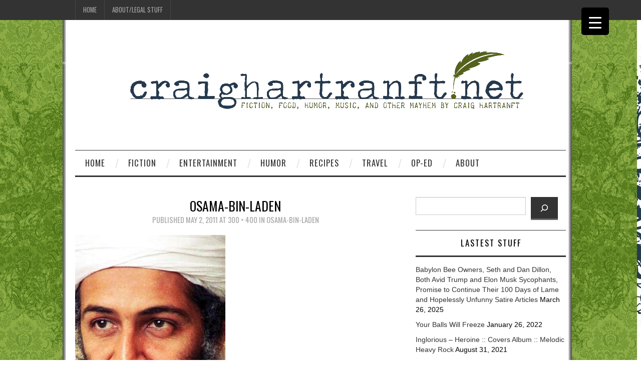

--- FILE ---
content_type: text/html; charset=UTF-8
request_url: https://www.craighartranft.net/osama-bin-laden/
body_size: 18489
content:
<!DOCTYPE html>
<html lang="en-US">
<head>
	<title>Osama-Bin-Laden &#8211; </title>

	<meta charset="UTF-8">
	<meta name="viewport" content="width=device-width">

	<link rel="profile" href="http://gmpg.org/xfn/11">
	<link rel="pingback" href="https://www.craighartranft.net/xmlrpc.php">


	<title>Osama-Bin-Laden</title>
<meta name='robots' content='max-image-preview:large' />
<link rel='dns-prefetch' href='//platform-api.sharethis.com' />
<link rel='dns-prefetch' href='//secure.gravatar.com' />
<link rel='dns-prefetch' href='//stats.wp.com' />
<link rel='dns-prefetch' href='//fonts.googleapis.com' />
<link rel='dns-prefetch' href='//v0.wordpress.com' />
<link rel="alternate" type="application/rss+xml" title=" &raquo; Feed" href="https://www.craighartranft.net/feed/" />
<link rel="alternate" type="application/rss+xml" title=" &raquo; Comments Feed" href="https://www.craighartranft.net/comments/feed/" />
<link rel="alternate" type="application/rss+xml" title=" &raquo; Osama-Bin-Laden Comments Feed" href="https://www.craighartranft.net/feed/?attachment_id=1370" />
<link rel="alternate" title="oEmbed (JSON)" type="application/json+oembed" href="https://www.craighartranft.net/wp-json/oembed/1.0/embed?url=https%3A%2F%2Fwww.craighartranft.net%2Fosama-bin-laden%2F" />
<link rel="alternate" title="oEmbed (XML)" type="text/xml+oembed" href="https://www.craighartranft.net/wp-json/oembed/1.0/embed?url=https%3A%2F%2Fwww.craighartranft.net%2Fosama-bin-laden%2F&#038;format=xml" />
<style id='wp-img-auto-sizes-contain-inline-css' type='text/css'>
img:is([sizes=auto i],[sizes^="auto," i]){contain-intrinsic-size:3000px 1500px}
/*# sourceURL=wp-img-auto-sizes-contain-inline-css */
</style>
<style id='wp-emoji-styles-inline-css' type='text/css'>

	img.wp-smiley, img.emoji {
		display: inline !important;
		border: none !important;
		box-shadow: none !important;
		height: 1em !important;
		width: 1em !important;
		margin: 0 0.07em !important;
		vertical-align: -0.1em !important;
		background: none !important;
		padding: 0 !important;
	}
/*# sourceURL=wp-emoji-styles-inline-css */
</style>
<style id='wp-block-library-inline-css' type='text/css'>
:root{--wp-block-synced-color:#7a00df;--wp-block-synced-color--rgb:122,0,223;--wp-bound-block-color:var(--wp-block-synced-color);--wp-editor-canvas-background:#ddd;--wp-admin-theme-color:#007cba;--wp-admin-theme-color--rgb:0,124,186;--wp-admin-theme-color-darker-10:#006ba1;--wp-admin-theme-color-darker-10--rgb:0,107,160.5;--wp-admin-theme-color-darker-20:#005a87;--wp-admin-theme-color-darker-20--rgb:0,90,135;--wp-admin-border-width-focus:2px}@media (min-resolution:192dpi){:root{--wp-admin-border-width-focus:1.5px}}.wp-element-button{cursor:pointer}:root .has-very-light-gray-background-color{background-color:#eee}:root .has-very-dark-gray-background-color{background-color:#313131}:root .has-very-light-gray-color{color:#eee}:root .has-very-dark-gray-color{color:#313131}:root .has-vivid-green-cyan-to-vivid-cyan-blue-gradient-background{background:linear-gradient(135deg,#00d084,#0693e3)}:root .has-purple-crush-gradient-background{background:linear-gradient(135deg,#34e2e4,#4721fb 50%,#ab1dfe)}:root .has-hazy-dawn-gradient-background{background:linear-gradient(135deg,#faaca8,#dad0ec)}:root .has-subdued-olive-gradient-background{background:linear-gradient(135deg,#fafae1,#67a671)}:root .has-atomic-cream-gradient-background{background:linear-gradient(135deg,#fdd79a,#004a59)}:root .has-nightshade-gradient-background{background:linear-gradient(135deg,#330968,#31cdcf)}:root .has-midnight-gradient-background{background:linear-gradient(135deg,#020381,#2874fc)}:root{--wp--preset--font-size--normal:16px;--wp--preset--font-size--huge:42px}.has-regular-font-size{font-size:1em}.has-larger-font-size{font-size:2.625em}.has-normal-font-size{font-size:var(--wp--preset--font-size--normal)}.has-huge-font-size{font-size:var(--wp--preset--font-size--huge)}.has-text-align-center{text-align:center}.has-text-align-left{text-align:left}.has-text-align-right{text-align:right}.has-fit-text{white-space:nowrap!important}#end-resizable-editor-section{display:none}.aligncenter{clear:both}.items-justified-left{justify-content:flex-start}.items-justified-center{justify-content:center}.items-justified-right{justify-content:flex-end}.items-justified-space-between{justify-content:space-between}.screen-reader-text{border:0;clip-path:inset(50%);height:1px;margin:-1px;overflow:hidden;padding:0;position:absolute;width:1px;word-wrap:normal!important}.screen-reader-text:focus{background-color:#ddd;clip-path:none;color:#444;display:block;font-size:1em;height:auto;left:5px;line-height:normal;padding:15px 23px 14px;text-decoration:none;top:5px;width:auto;z-index:100000}html :where(.has-border-color){border-style:solid}html :where([style*=border-top-color]){border-top-style:solid}html :where([style*=border-right-color]){border-right-style:solid}html :where([style*=border-bottom-color]){border-bottom-style:solid}html :where([style*=border-left-color]){border-left-style:solid}html :where([style*=border-width]){border-style:solid}html :where([style*=border-top-width]){border-top-style:solid}html :where([style*=border-right-width]){border-right-style:solid}html :where([style*=border-bottom-width]){border-bottom-style:solid}html :where([style*=border-left-width]){border-left-style:solid}html :where(img[class*=wp-image-]){height:auto;max-width:100%}:where(figure){margin:0 0 1em}html :where(.is-position-sticky){--wp-admin--admin-bar--position-offset:var(--wp-admin--admin-bar--height,0px)}@media screen and (max-width:600px){html :where(.is-position-sticky){--wp-admin--admin-bar--position-offset:0px}}

/*# sourceURL=wp-block-library-inline-css */
</style><style id='wp-block-heading-inline-css' type='text/css'>
h1:where(.wp-block-heading).has-background,h2:where(.wp-block-heading).has-background,h3:where(.wp-block-heading).has-background,h4:where(.wp-block-heading).has-background,h5:where(.wp-block-heading).has-background,h6:where(.wp-block-heading).has-background{padding:1.25em 2.375em}h1.has-text-align-left[style*=writing-mode]:where([style*=vertical-lr]),h1.has-text-align-right[style*=writing-mode]:where([style*=vertical-rl]),h2.has-text-align-left[style*=writing-mode]:where([style*=vertical-lr]),h2.has-text-align-right[style*=writing-mode]:where([style*=vertical-rl]),h3.has-text-align-left[style*=writing-mode]:where([style*=vertical-lr]),h3.has-text-align-right[style*=writing-mode]:where([style*=vertical-rl]),h4.has-text-align-left[style*=writing-mode]:where([style*=vertical-lr]),h4.has-text-align-right[style*=writing-mode]:where([style*=vertical-rl]),h5.has-text-align-left[style*=writing-mode]:where([style*=vertical-lr]),h5.has-text-align-right[style*=writing-mode]:where([style*=vertical-rl]),h6.has-text-align-left[style*=writing-mode]:where([style*=vertical-lr]),h6.has-text-align-right[style*=writing-mode]:where([style*=vertical-rl]){rotate:180deg}
/*# sourceURL=https://www.craighartranft.net/wp-includes/blocks/heading/style.min.css */
</style>
<style id='wp-block-list-inline-css' type='text/css'>
ol,ul{box-sizing:border-box}:root :where(.wp-block-list.has-background){padding:1.25em 2.375em}
/*# sourceURL=https://www.craighartranft.net/wp-includes/blocks/list/style.min.css */
</style>
<style id='wp-block-search-inline-css' type='text/css'>
.wp-block-search__button{margin-left:10px;word-break:normal}.wp-block-search__button.has-icon{line-height:0}.wp-block-search__button svg{height:1.25em;min-height:24px;min-width:24px;width:1.25em;fill:currentColor;vertical-align:text-bottom}:where(.wp-block-search__button){border:1px solid #ccc;padding:6px 10px}.wp-block-search__inside-wrapper{display:flex;flex:auto;flex-wrap:nowrap;max-width:100%}.wp-block-search__label{width:100%}.wp-block-search.wp-block-search__button-only .wp-block-search__button{box-sizing:border-box;display:flex;flex-shrink:0;justify-content:center;margin-left:0;max-width:100%}.wp-block-search.wp-block-search__button-only .wp-block-search__inside-wrapper{min-width:0!important;transition-property:width}.wp-block-search.wp-block-search__button-only .wp-block-search__input{flex-basis:100%;transition-duration:.3s}.wp-block-search.wp-block-search__button-only.wp-block-search__searchfield-hidden,.wp-block-search.wp-block-search__button-only.wp-block-search__searchfield-hidden .wp-block-search__inside-wrapper{overflow:hidden}.wp-block-search.wp-block-search__button-only.wp-block-search__searchfield-hidden .wp-block-search__input{border-left-width:0!important;border-right-width:0!important;flex-basis:0;flex-grow:0;margin:0;min-width:0!important;padding-left:0!important;padding-right:0!important;width:0!important}:where(.wp-block-search__input){appearance:none;border:1px solid #949494;flex-grow:1;font-family:inherit;font-size:inherit;font-style:inherit;font-weight:inherit;letter-spacing:inherit;line-height:inherit;margin-left:0;margin-right:0;min-width:3rem;padding:8px;text-decoration:unset!important;text-transform:inherit}:where(.wp-block-search__button-inside .wp-block-search__inside-wrapper){background-color:#fff;border:1px solid #949494;box-sizing:border-box;padding:4px}:where(.wp-block-search__button-inside .wp-block-search__inside-wrapper) .wp-block-search__input{border:none;border-radius:0;padding:0 4px}:where(.wp-block-search__button-inside .wp-block-search__inside-wrapper) .wp-block-search__input:focus{outline:none}:where(.wp-block-search__button-inside .wp-block-search__inside-wrapper) :where(.wp-block-search__button){padding:4px 8px}.wp-block-search.aligncenter .wp-block-search__inside-wrapper{margin:auto}.wp-block[data-align=right] .wp-block-search.wp-block-search__button-only .wp-block-search__inside-wrapper{float:right}
/*# sourceURL=https://www.craighartranft.net/wp-includes/blocks/search/style.min.css */
</style>
<style id='global-styles-inline-css' type='text/css'>
:root{--wp--preset--aspect-ratio--square: 1;--wp--preset--aspect-ratio--4-3: 4/3;--wp--preset--aspect-ratio--3-4: 3/4;--wp--preset--aspect-ratio--3-2: 3/2;--wp--preset--aspect-ratio--2-3: 2/3;--wp--preset--aspect-ratio--16-9: 16/9;--wp--preset--aspect-ratio--9-16: 9/16;--wp--preset--color--black: #000000;--wp--preset--color--cyan-bluish-gray: #abb8c3;--wp--preset--color--white: #ffffff;--wp--preset--color--pale-pink: #f78da7;--wp--preset--color--vivid-red: #cf2e2e;--wp--preset--color--luminous-vivid-orange: #ff6900;--wp--preset--color--luminous-vivid-amber: #fcb900;--wp--preset--color--light-green-cyan: #7bdcb5;--wp--preset--color--vivid-green-cyan: #00d084;--wp--preset--color--pale-cyan-blue: #8ed1fc;--wp--preset--color--vivid-cyan-blue: #0693e3;--wp--preset--color--vivid-purple: #9b51e0;--wp--preset--gradient--vivid-cyan-blue-to-vivid-purple: linear-gradient(135deg,rgb(6,147,227) 0%,rgb(155,81,224) 100%);--wp--preset--gradient--light-green-cyan-to-vivid-green-cyan: linear-gradient(135deg,rgb(122,220,180) 0%,rgb(0,208,130) 100%);--wp--preset--gradient--luminous-vivid-amber-to-luminous-vivid-orange: linear-gradient(135deg,rgb(252,185,0) 0%,rgb(255,105,0) 100%);--wp--preset--gradient--luminous-vivid-orange-to-vivid-red: linear-gradient(135deg,rgb(255,105,0) 0%,rgb(207,46,46) 100%);--wp--preset--gradient--very-light-gray-to-cyan-bluish-gray: linear-gradient(135deg,rgb(238,238,238) 0%,rgb(169,184,195) 100%);--wp--preset--gradient--cool-to-warm-spectrum: linear-gradient(135deg,rgb(74,234,220) 0%,rgb(151,120,209) 20%,rgb(207,42,186) 40%,rgb(238,44,130) 60%,rgb(251,105,98) 80%,rgb(254,248,76) 100%);--wp--preset--gradient--blush-light-purple: linear-gradient(135deg,rgb(255,206,236) 0%,rgb(152,150,240) 100%);--wp--preset--gradient--blush-bordeaux: linear-gradient(135deg,rgb(254,205,165) 0%,rgb(254,45,45) 50%,rgb(107,0,62) 100%);--wp--preset--gradient--luminous-dusk: linear-gradient(135deg,rgb(255,203,112) 0%,rgb(199,81,192) 50%,rgb(65,88,208) 100%);--wp--preset--gradient--pale-ocean: linear-gradient(135deg,rgb(255,245,203) 0%,rgb(182,227,212) 50%,rgb(51,167,181) 100%);--wp--preset--gradient--electric-grass: linear-gradient(135deg,rgb(202,248,128) 0%,rgb(113,206,126) 100%);--wp--preset--gradient--midnight: linear-gradient(135deg,rgb(2,3,129) 0%,rgb(40,116,252) 100%);--wp--preset--font-size--small: 13px;--wp--preset--font-size--medium: 20px;--wp--preset--font-size--large: 36px;--wp--preset--font-size--x-large: 42px;--wp--preset--spacing--20: 0.44rem;--wp--preset--spacing--30: 0.67rem;--wp--preset--spacing--40: 1rem;--wp--preset--spacing--50: 1.5rem;--wp--preset--spacing--60: 2.25rem;--wp--preset--spacing--70: 3.38rem;--wp--preset--spacing--80: 5.06rem;--wp--preset--shadow--natural: 6px 6px 9px rgba(0, 0, 0, 0.2);--wp--preset--shadow--deep: 12px 12px 50px rgba(0, 0, 0, 0.4);--wp--preset--shadow--sharp: 6px 6px 0px rgba(0, 0, 0, 0.2);--wp--preset--shadow--outlined: 6px 6px 0px -3px rgb(255, 255, 255), 6px 6px rgb(0, 0, 0);--wp--preset--shadow--crisp: 6px 6px 0px rgb(0, 0, 0);}:where(.is-layout-flex){gap: 0.5em;}:where(.is-layout-grid){gap: 0.5em;}body .is-layout-flex{display: flex;}.is-layout-flex{flex-wrap: wrap;align-items: center;}.is-layout-flex > :is(*, div){margin: 0;}body .is-layout-grid{display: grid;}.is-layout-grid > :is(*, div){margin: 0;}:where(.wp-block-columns.is-layout-flex){gap: 2em;}:where(.wp-block-columns.is-layout-grid){gap: 2em;}:where(.wp-block-post-template.is-layout-flex){gap: 1.25em;}:where(.wp-block-post-template.is-layout-grid){gap: 1.25em;}.has-black-color{color: var(--wp--preset--color--black) !important;}.has-cyan-bluish-gray-color{color: var(--wp--preset--color--cyan-bluish-gray) !important;}.has-white-color{color: var(--wp--preset--color--white) !important;}.has-pale-pink-color{color: var(--wp--preset--color--pale-pink) !important;}.has-vivid-red-color{color: var(--wp--preset--color--vivid-red) !important;}.has-luminous-vivid-orange-color{color: var(--wp--preset--color--luminous-vivid-orange) !important;}.has-luminous-vivid-amber-color{color: var(--wp--preset--color--luminous-vivid-amber) !important;}.has-light-green-cyan-color{color: var(--wp--preset--color--light-green-cyan) !important;}.has-vivid-green-cyan-color{color: var(--wp--preset--color--vivid-green-cyan) !important;}.has-pale-cyan-blue-color{color: var(--wp--preset--color--pale-cyan-blue) !important;}.has-vivid-cyan-blue-color{color: var(--wp--preset--color--vivid-cyan-blue) !important;}.has-vivid-purple-color{color: var(--wp--preset--color--vivid-purple) !important;}.has-black-background-color{background-color: var(--wp--preset--color--black) !important;}.has-cyan-bluish-gray-background-color{background-color: var(--wp--preset--color--cyan-bluish-gray) !important;}.has-white-background-color{background-color: var(--wp--preset--color--white) !important;}.has-pale-pink-background-color{background-color: var(--wp--preset--color--pale-pink) !important;}.has-vivid-red-background-color{background-color: var(--wp--preset--color--vivid-red) !important;}.has-luminous-vivid-orange-background-color{background-color: var(--wp--preset--color--luminous-vivid-orange) !important;}.has-luminous-vivid-amber-background-color{background-color: var(--wp--preset--color--luminous-vivid-amber) !important;}.has-light-green-cyan-background-color{background-color: var(--wp--preset--color--light-green-cyan) !important;}.has-vivid-green-cyan-background-color{background-color: var(--wp--preset--color--vivid-green-cyan) !important;}.has-pale-cyan-blue-background-color{background-color: var(--wp--preset--color--pale-cyan-blue) !important;}.has-vivid-cyan-blue-background-color{background-color: var(--wp--preset--color--vivid-cyan-blue) !important;}.has-vivid-purple-background-color{background-color: var(--wp--preset--color--vivid-purple) !important;}.has-black-border-color{border-color: var(--wp--preset--color--black) !important;}.has-cyan-bluish-gray-border-color{border-color: var(--wp--preset--color--cyan-bluish-gray) !important;}.has-white-border-color{border-color: var(--wp--preset--color--white) !important;}.has-pale-pink-border-color{border-color: var(--wp--preset--color--pale-pink) !important;}.has-vivid-red-border-color{border-color: var(--wp--preset--color--vivid-red) !important;}.has-luminous-vivid-orange-border-color{border-color: var(--wp--preset--color--luminous-vivid-orange) !important;}.has-luminous-vivid-amber-border-color{border-color: var(--wp--preset--color--luminous-vivid-amber) !important;}.has-light-green-cyan-border-color{border-color: var(--wp--preset--color--light-green-cyan) !important;}.has-vivid-green-cyan-border-color{border-color: var(--wp--preset--color--vivid-green-cyan) !important;}.has-pale-cyan-blue-border-color{border-color: var(--wp--preset--color--pale-cyan-blue) !important;}.has-vivid-cyan-blue-border-color{border-color: var(--wp--preset--color--vivid-cyan-blue) !important;}.has-vivid-purple-border-color{border-color: var(--wp--preset--color--vivid-purple) !important;}.has-vivid-cyan-blue-to-vivid-purple-gradient-background{background: var(--wp--preset--gradient--vivid-cyan-blue-to-vivid-purple) !important;}.has-light-green-cyan-to-vivid-green-cyan-gradient-background{background: var(--wp--preset--gradient--light-green-cyan-to-vivid-green-cyan) !important;}.has-luminous-vivid-amber-to-luminous-vivid-orange-gradient-background{background: var(--wp--preset--gradient--luminous-vivid-amber-to-luminous-vivid-orange) !important;}.has-luminous-vivid-orange-to-vivid-red-gradient-background{background: var(--wp--preset--gradient--luminous-vivid-orange-to-vivid-red) !important;}.has-very-light-gray-to-cyan-bluish-gray-gradient-background{background: var(--wp--preset--gradient--very-light-gray-to-cyan-bluish-gray) !important;}.has-cool-to-warm-spectrum-gradient-background{background: var(--wp--preset--gradient--cool-to-warm-spectrum) !important;}.has-blush-light-purple-gradient-background{background: var(--wp--preset--gradient--blush-light-purple) !important;}.has-blush-bordeaux-gradient-background{background: var(--wp--preset--gradient--blush-bordeaux) !important;}.has-luminous-dusk-gradient-background{background: var(--wp--preset--gradient--luminous-dusk) !important;}.has-pale-ocean-gradient-background{background: var(--wp--preset--gradient--pale-ocean) !important;}.has-electric-grass-gradient-background{background: var(--wp--preset--gradient--electric-grass) !important;}.has-midnight-gradient-background{background: var(--wp--preset--gradient--midnight) !important;}.has-small-font-size{font-size: var(--wp--preset--font-size--small) !important;}.has-medium-font-size{font-size: var(--wp--preset--font-size--medium) !important;}.has-large-font-size{font-size: var(--wp--preset--font-size--large) !important;}.has-x-large-font-size{font-size: var(--wp--preset--font-size--x-large) !important;}
/*# sourceURL=global-styles-inline-css */
</style>

<style id='classic-theme-styles-inline-css' type='text/css'>
/*! This file is auto-generated */
.wp-block-button__link{color:#fff;background-color:#32373c;border-radius:9999px;box-shadow:none;text-decoration:none;padding:calc(.667em + 2px) calc(1.333em + 2px);font-size:1.125em}.wp-block-file__button{background:#32373c;color:#fff;text-decoration:none}
/*# sourceURL=/wp-includes/css/classic-themes.min.css */
</style>
<style id='responsive-menu-inline-css' type='text/css'>
/** This file is major component of this plugin so please don't try to edit here. */
#rmp_menu_trigger-3977 {
  width: 55px;
  height: 55px;
  position: fixed;
  top: 15px;
  border-radius: 5px;
  display: none;
  text-decoration: none;
  right: 5%;
  background: #000;
  transition: transform 0.5s, background-color 0.5s;
}
#rmp_menu_trigger-3977:hover, #rmp_menu_trigger-3977:focus {
  background: #000;
  text-decoration: unset;
}
#rmp_menu_trigger-3977.is-active {
  background: #000;
}
#rmp_menu_trigger-3977 .rmp-trigger-box {
  width: 25px;
  color: #fff;
}
#rmp_menu_trigger-3977 .rmp-trigger-icon-active, #rmp_menu_trigger-3977 .rmp-trigger-text-open {
  display: none;
}
#rmp_menu_trigger-3977.is-active .rmp-trigger-icon-active, #rmp_menu_trigger-3977.is-active .rmp-trigger-text-open {
  display: inline;
}
#rmp_menu_trigger-3977.is-active .rmp-trigger-icon-inactive, #rmp_menu_trigger-3977.is-active .rmp-trigger-text {
  display: none;
}
#rmp_menu_trigger-3977 .rmp-trigger-label {
  color: #fff;
  pointer-events: none;
  line-height: 13px;
  font-family: inherit;
  font-size: 14px;
  display: inline;
  text-transform: inherit;
}
#rmp_menu_trigger-3977 .rmp-trigger-label.rmp-trigger-label-top {
  display: block;
  margin-bottom: 12px;
}
#rmp_menu_trigger-3977 .rmp-trigger-label.rmp-trigger-label-bottom {
  display: block;
  margin-top: 12px;
}
#rmp_menu_trigger-3977 .responsive-menu-pro-inner {
  display: block;
}
#rmp_menu_trigger-3977 .rmp-trigger-icon-inactive .rmp-font-icon {
  color: #fff;
}
#rmp_menu_trigger-3977 .responsive-menu-pro-inner, #rmp_menu_trigger-3977 .responsive-menu-pro-inner::before, #rmp_menu_trigger-3977 .responsive-menu-pro-inner::after {
  width: 25px;
  height: 3px;
  background-color: #fff;
  border-radius: 4px;
  position: absolute;
}
#rmp_menu_trigger-3977 .rmp-trigger-icon-active .rmp-font-icon {
  color: #fff;
}
#rmp_menu_trigger-3977.is-active .responsive-menu-pro-inner, #rmp_menu_trigger-3977.is-active .responsive-menu-pro-inner::before, #rmp_menu_trigger-3977.is-active .responsive-menu-pro-inner::after {
  background-color: #fff;
}
#rmp_menu_trigger-3977:hover .rmp-trigger-icon-inactive .rmp-font-icon {
  color: #fff;
}
#rmp_menu_trigger-3977:not(.is-active):hover .responsive-menu-pro-inner, #rmp_menu_trigger-3977:not(.is-active):hover .responsive-menu-pro-inner::before, #rmp_menu_trigger-3977:not(.is-active):hover .responsive-menu-pro-inner::after {
  background-color: #fff;
}
#rmp_menu_trigger-3977 .responsive-menu-pro-inner::before {
  top: 10px;
}
#rmp_menu_trigger-3977 .responsive-menu-pro-inner::after {
  bottom: 10px;
}
#rmp_menu_trigger-3977.is-active .responsive-menu-pro-inner::after {
  bottom: 0;
}
/* Hamburger menu styling */
@media screen and (max-width: 8000px) {
  /** Menu Title Style */
  /** Menu Additional Content Style */
  #rmp_menu_trigger-3977 {
    display: block;
  }
  #rmp-container-3977 {
    position: fixed;
    top: 0;
    margin: 0;
    transition: transform 0.5s;
    overflow: auto;
    display: block;
    width: 75%;
    background-color: #212121;
    background-image: url("");
    height: 100%;
    left: 0;
    padding-top: 0px;
    padding-left: 0px;
    padding-bottom: 0px;
    padding-right: 0px;
  }
  #rmp-menu-wrap-3977 {
    padding-top: 0px;
    padding-left: 0px;
    padding-bottom: 0px;
    padding-right: 0px;
    background-color: #212121;
  }
  #rmp-menu-wrap-3977 .rmp-menu, #rmp-menu-wrap-3977 .rmp-submenu {
    width: 100%;
    box-sizing: border-box;
    margin: 0;
    padding: 0;
  }
  #rmp-menu-wrap-3977 .rmp-submenu-depth-1 .rmp-menu-item-link {
    padding-left: 10%;
  }
  #rmp-menu-wrap-3977 .rmp-submenu-depth-2 .rmp-menu-item-link {
    padding-left: 15%;
  }
  #rmp-menu-wrap-3977 .rmp-submenu-depth-3 .rmp-menu-item-link {
    padding-left: 20%;
  }
  #rmp-menu-wrap-3977 .rmp-submenu-depth-4 .rmp-menu-item-link {
    padding-left: 25%;
  }
  #rmp-menu-wrap-3977 .rmp-submenu.rmp-submenu-open {
    display: block;
  }
  #rmp-menu-wrap-3977 .rmp-menu-item {
    width: 100%;
    list-style: none;
    margin: 0;
  }
  #rmp-menu-wrap-3977 .rmp-menu-item-link {
    height: 40px;
    line-height: 40px;
    font-size: 13px;
    border-bottom: 1px solid #212121;
    font-family: inherit;
    color: #fff;
    text-align: left;
    background-color: #212121;
    font-weight: normal;
    letter-spacing: 0px;
    display: block;
    box-sizing: border-box;
    width: 100%;
    text-decoration: none;
    position: relative;
    overflow: hidden;
    transition: background-color 0.5s, border-color 0.5s, 0.5s;
    padding: 0 5%;
    padding-right: 50px;
  }
  #rmp-menu-wrap-3977 .rmp-menu-item-link:after, #rmp-menu-wrap-3977 .rmp-menu-item-link:before {
    display: none;
  }
  #rmp-menu-wrap-3977 .rmp-menu-item-link:hover, #rmp-menu-wrap-3977 .rmp-menu-item-link:focus {
    color: #fff;
    border-color: #212121;
    background-color: #3f3f3f;
  }
  #rmp-menu-wrap-3977 .rmp-menu-item-link:focus {
    outline: none;
    border-color: unset;
    box-shadow: unset;
  }
  #rmp-menu-wrap-3977 .rmp-menu-item-link .rmp-font-icon {
    height: 40px;
    line-height: 40px;
    margin-right: 10px;
    font-size: 13px;
  }
  #rmp-menu-wrap-3977 .rmp-menu-current-item .rmp-menu-item-link {
    color: #fff;
    border-color: #212121;
    background-color: #212121;
  }
  #rmp-menu-wrap-3977 .rmp-menu-current-item .rmp-menu-item-link:hover, #rmp-menu-wrap-3977 .rmp-menu-current-item .rmp-menu-item-link:focus {
    color: #fff;
    border-color: #3f3f3f;
    background-color: #3f3f3f;
  }
  #rmp-menu-wrap-3977 .rmp-menu-subarrow {
    position: absolute;
    top: 0;
    bottom: 0;
    text-align: center;
    overflow: hidden;
    background-size: cover;
    overflow: hidden;
    right: 0;
    border-left-style: solid;
    border-left-color: #212121;
    border-left-width: 1px;
    height: 40px;
    width: 40px;
    color: #fff;
    background-color: #212121;
  }
  #rmp-menu-wrap-3977 .rmp-menu-subarrow svg {
    fill: #fff;
  }
  #rmp-menu-wrap-3977 .rmp-menu-subarrow:hover {
    color: #fff;
    border-color: #3f3f3f;
    background-color: #3f3f3f;
  }
  #rmp-menu-wrap-3977 .rmp-menu-subarrow:hover svg {
    fill: #fff;
  }
  #rmp-menu-wrap-3977 .rmp-menu-subarrow .rmp-font-icon {
    margin-right: unset;
  }
  #rmp-menu-wrap-3977 .rmp-menu-subarrow * {
    vertical-align: middle;
    line-height: 40px;
  }
  #rmp-menu-wrap-3977 .rmp-menu-subarrow-active {
    display: block;
    background-size: cover;
    color: #fff;
    border-color: #212121;
    background-color: #212121;
  }
  #rmp-menu-wrap-3977 .rmp-menu-subarrow-active svg {
    fill: #fff;
  }
  #rmp-menu-wrap-3977 .rmp-menu-subarrow-active:hover {
    color: #fff;
    border-color: #3f3f3f;
    background-color: #3f3f3f;
  }
  #rmp-menu-wrap-3977 .rmp-menu-subarrow-active:hover svg {
    fill: #fff;
  }
  #rmp-menu-wrap-3977 .rmp-submenu {
    display: none;
  }
  #rmp-menu-wrap-3977 .rmp-submenu .rmp-menu-item-link {
    height: 40px;
    line-height: 40px;
    letter-spacing: 0px;
    font-size: 13px;
    border-bottom: 1px solid #212121;
    font-family: inherit;
    font-weight: normal;
    color: #fff;
    text-align: left;
    background-color: #212121;
  }
  #rmp-menu-wrap-3977 .rmp-submenu .rmp-menu-item-link:hover, #rmp-menu-wrap-3977 .rmp-submenu .rmp-menu-item-link:focus {
    color: #fff;
    border-color: #212121;
    background-color: #3f3f3f;
  }
  #rmp-menu-wrap-3977 .rmp-submenu .rmp-menu-current-item .rmp-menu-item-link {
    color: #fff;
    border-color: #212121;
    background-color: #212121;
  }
  #rmp-menu-wrap-3977 .rmp-submenu .rmp-menu-current-item .rmp-menu-item-link:hover, #rmp-menu-wrap-3977 .rmp-submenu .rmp-menu-current-item .rmp-menu-item-link:focus {
    color: #fff;
    border-color: #3f3f3f;
    background-color: #3f3f3f;
  }
  #rmp-menu-wrap-3977 .rmp-submenu .rmp-menu-subarrow {
    right: 0;
    border-right: unset;
    border-left-style: solid;
    border-left-color: #212121;
    border-left-width: 1px;
    height: 40px;
    line-height: 40px;
    width: 40px;
    color: #fff;
    background-color: #212121;
  }
  #rmp-menu-wrap-3977 .rmp-submenu .rmp-menu-subarrow:hover {
    color: #fff;
    border-color: #3f3f3f;
    background-color: #3f3f3f;
  }
  #rmp-menu-wrap-3977 .rmp-submenu .rmp-menu-subarrow-active {
    color: #fff;
    border-color: #212121;
    background-color: #212121;
  }
  #rmp-menu-wrap-3977 .rmp-submenu .rmp-menu-subarrow-active:hover {
    color: #fff;
    border-color: #3f3f3f;
    background-color: #3f3f3f;
  }
  #rmp-menu-wrap-3977 .rmp-menu-item-description {
    margin: 0;
    padding: 5px 5%;
    opacity: 0.8;
    color: #fff;
  }
  #rmp-search-box-3977 {
    display: block;
    padding-top: 0px;
    padding-left: 5%;
    padding-bottom: 0px;
    padding-right: 5%;
  }
  #rmp-search-box-3977 .rmp-search-form {
    margin: 0;
  }
  #rmp-search-box-3977 .rmp-search-box {
    background: #fff;
    border: 1px solid #dadada;
    color: #333;
    width: 100%;
    padding: 0 5%;
    border-radius: 30px;
    height: 45px;
    -webkit-appearance: none;
  }
  #rmp-search-box-3977 .rmp-search-box::placeholder {
    color: #C7C7CD;
  }
  #rmp-search-box-3977 .rmp-search-box:focus {
    background-color: #fff;
    outline: 2px solid #dadada;
    color: #333;
  }
  #rmp-menu-title-3977 {
    background-color: #212121;
    color: #fff;
    text-align: left;
    font-size: 13px;
    padding-top: 10%;
    padding-left: 5%;
    padding-bottom: 0%;
    padding-right: 5%;
    font-weight: 400;
    transition: background-color 0.5s, border-color 0.5s, color 0.5s;
  }
  #rmp-menu-title-3977:hover {
    background-color: #212121;
    color: #fff;
  }
  #rmp-menu-title-3977 > .rmp-menu-title-link {
    color: #fff;
    width: 100%;
    background-color: unset;
    text-decoration: none;
  }
  #rmp-menu-title-3977 > .rmp-menu-title-link:hover {
    color: #fff;
  }
  #rmp-menu-title-3977 .rmp-font-icon {
    font-size: 13px;
  }
  #rmp-menu-additional-content-3977 {
    padding-top: 0px;
    padding-left: 5%;
    padding-bottom: 0px;
    padding-right: 5%;
    color: #fff;
    text-align: center;
    font-size: 16px;
  }
}
/**
This file contents common styling of menus.
*/
.rmp-container {
  display: none;
  visibility: visible;
  padding: 0px 0px 0px 0px;
  z-index: 99998;
  transition: all 0.3s;
  /** Scrolling bar in menu setting box **/
}
.rmp-container.rmp-fade-top, .rmp-container.rmp-fade-left, .rmp-container.rmp-fade-right, .rmp-container.rmp-fade-bottom {
  display: none;
}
.rmp-container.rmp-slide-left, .rmp-container.rmp-push-left {
  transform: translateX(-100%);
  -ms-transform: translateX(-100%);
  -webkit-transform: translateX(-100%);
  -moz-transform: translateX(-100%);
}
.rmp-container.rmp-slide-left.rmp-menu-open, .rmp-container.rmp-push-left.rmp-menu-open {
  transform: translateX(0);
  -ms-transform: translateX(0);
  -webkit-transform: translateX(0);
  -moz-transform: translateX(0);
}
.rmp-container.rmp-slide-right, .rmp-container.rmp-push-right {
  transform: translateX(100%);
  -ms-transform: translateX(100%);
  -webkit-transform: translateX(100%);
  -moz-transform: translateX(100%);
}
.rmp-container.rmp-slide-right.rmp-menu-open, .rmp-container.rmp-push-right.rmp-menu-open {
  transform: translateX(0);
  -ms-transform: translateX(0);
  -webkit-transform: translateX(0);
  -moz-transform: translateX(0);
}
.rmp-container.rmp-slide-top, .rmp-container.rmp-push-top {
  transform: translateY(-100%);
  -ms-transform: translateY(-100%);
  -webkit-transform: translateY(-100%);
  -moz-transform: translateY(-100%);
}
.rmp-container.rmp-slide-top.rmp-menu-open, .rmp-container.rmp-push-top.rmp-menu-open {
  transform: translateY(0);
  -ms-transform: translateY(0);
  -webkit-transform: translateY(0);
  -moz-transform: translateY(0);
}
.rmp-container.rmp-slide-bottom, .rmp-container.rmp-push-bottom {
  transform: translateY(100%);
  -ms-transform: translateY(100%);
  -webkit-transform: translateY(100%);
  -moz-transform: translateY(100%);
}
.rmp-container.rmp-slide-bottom.rmp-menu-open, .rmp-container.rmp-push-bottom.rmp-menu-open {
  transform: translateX(0);
  -ms-transform: translateX(0);
  -webkit-transform: translateX(0);
  -moz-transform: translateX(0);
}
.rmp-container::-webkit-scrollbar {
  width: 0px;
}
.rmp-container ::-webkit-scrollbar-track {
  box-shadow: inset 0 0 5px transparent;
}
.rmp-container ::-webkit-scrollbar-thumb {
  background: transparent;
}
.rmp-container ::-webkit-scrollbar-thumb:hover {
  background: transparent;
}
.rmp-container .rmp-menu-wrap .rmp-menu {
  transition: none;
  border-radius: 0;
  box-shadow: none;
  background: none;
  border: 0;
  bottom: auto;
  box-sizing: border-box;
  clip: auto;
  color: #666;
  display: block;
  float: none;
  font-family: inherit;
  font-size: 14px;
  height: auto;
  left: auto;
  line-height: 1.7;
  list-style-type: none;
  margin: 0;
  min-height: auto;
  max-height: none;
  opacity: 1;
  outline: none;
  overflow: visible;
  padding: 0;
  position: relative;
  pointer-events: auto;
  right: auto;
  text-align: left;
  text-decoration: none;
  text-indent: 0;
  text-transform: none;
  transform: none;
  top: auto;
  visibility: inherit;
  width: auto;
  word-wrap: break-word;
  white-space: normal;
}
.rmp-container .rmp-menu-additional-content {
  display: block;
  word-break: break-word;
}
.rmp-container .rmp-menu-title {
  display: flex;
  flex-direction: column;
}
.rmp-container .rmp-menu-title .rmp-menu-title-image {
  max-width: 100%;
  margin-bottom: 15px;
  display: block;
  margin: auto;
  margin-bottom: 15px;
}
button.rmp_menu_trigger {
  z-index: 999999;
  overflow: hidden;
  outline: none;
  border: 0;
  display: none;
  margin: 0;
  transition: transform 0.5s, background-color 0.5s;
  padding: 0;
}
button.rmp_menu_trigger .responsive-menu-pro-inner::before, button.rmp_menu_trigger .responsive-menu-pro-inner::after {
  content: "";
  display: block;
}
button.rmp_menu_trigger .responsive-menu-pro-inner::before {
  top: 10px;
}
button.rmp_menu_trigger .responsive-menu-pro-inner::after {
  bottom: 10px;
}
button.rmp_menu_trigger .rmp-trigger-box {
  width: 40px;
  display: inline-block;
  position: relative;
  pointer-events: none;
  vertical-align: super;
}
/*  Menu Trigger Boring Animation */
.rmp-menu-trigger-boring .responsive-menu-pro-inner {
  transition-property: none;
}
.rmp-menu-trigger-boring .responsive-menu-pro-inner::after, .rmp-menu-trigger-boring .responsive-menu-pro-inner::before {
  transition-property: none;
}
.rmp-menu-trigger-boring.is-active .responsive-menu-pro-inner {
  transform: rotate(45deg);
}
.rmp-menu-trigger-boring.is-active .responsive-menu-pro-inner:before {
  top: 0;
  opacity: 0;
}
.rmp-menu-trigger-boring.is-active .responsive-menu-pro-inner:after {
  bottom: 0;
  transform: rotate(-90deg);
}

/*# sourceURL=responsive-menu-inline-css */
</style>
<link rel='stylesheet' id='dashicons-css' href='https://www.craighartranft.net/wp-includes/css/dashicons.min.css?ver=6.9' type='text/css' media='all' />
<link rel='stylesheet' id='st-widget-css' href='https://www.craighartranft.net/wp-content/plugins/share-this/css/style.css?ver=6.9' type='text/css' media='all' />
<link rel='stylesheet' id='share-this-share-buttons-sticky-css' href='https://www.craighartranft.net/wp-content/plugins/sharethis-share-buttons/css/mu-style.css?ver=1765324781' type='text/css' media='all' />
<link rel='stylesheet' id='uag-style-1370-css' href='https://www.craighartranft.net/wp-content/uploads/uag-plugin/assets/1000/uag-css-1370.css?ver=1769501429' type='text/css' media='all' />
<link rel='stylesheet' id='athemes-headings-fonts-css' href='//fonts.googleapis.com/css?family=Oswald%3A400%2C700&#038;ver=6.9' type='text/css' media='all' />
<link rel='stylesheet' id='athemes-body-fonts-css' href='//fonts.googleapis.com/css?family=PT+Sans+Narrow%3A400%2C700&#038;ver=6.9' type='text/css' media='all' />
<link rel='stylesheet' id='athemes-symbols-css' href='https://www.craighartranft.net/wp-content/themes/fashionistas/css/athemes-symbols.css?ver=6.9' type='text/css' media='all' />
<link rel='stylesheet' id='athemes-bootstrap-css' href='https://www.craighartranft.net/wp-content/themes/fashionistas/css/bootstrap.min.css?ver=6.9' type='text/css' media='all' />
<link rel='stylesheet' id='athemes-style-css' href='https://www.craighartranft.net/wp-content/themes/fashionistas/style.css?ver=6.9' type='text/css' media='all' />
<style id='athemes-style-inline-css' type='text/css'>
.site-title a { color: ; }
.site-description { color: ; }
.entry-title, .entry-title a { color: #000000; }
body { color: #000000; }
h1, h2, h3, h4, h5, h6, button, input[type="button"], input[type="reset"], input[type="submit"], .site-title, .site-description, .sf-menu li a, .nav-open, .nav-close, .entry-meta, .author-info .author-links a, .site-content [class*="navigation"] a, .site-content .post-navigation span, .comment-list li.comment .comment-author .fn, .comment-list li.comment .comment-metadata a, .comment-list li.comment .reply a, #commentform label, .widget-tab-nav li a, .widget-entry-content span, .widget-entry-summary span, #widget-tab-tags, .site-footer { font-family: Oswald; }
body { font-family: PT+Sans+Narrow; }

/*# sourceURL=athemes-style-inline-css */
</style>
<script type="text/javascript" src="https://www.craighartranft.net/wp-includes/js/jquery/jquery.min.js?ver=3.7.1" id="jquery-core-js"></script>
<script type="text/javascript" src="https://www.craighartranft.net/wp-includes/js/jquery/jquery-migrate.min.js?ver=3.4.1" id="jquery-migrate-js"></script>
<script type="text/javascript" id="rmp_menu_scripts-js-extra">
/* <![CDATA[ */
var rmp_menu = {"ajaxURL":"https://www.craighartranft.net/wp-admin/admin-ajax.php","wp_nonce":"4a1b053077","menu":[{"menu_theme":null,"theme_type":"default","theme_location_menu":"","submenu_submenu_arrow_width":"40","submenu_submenu_arrow_width_unit":"px","submenu_submenu_arrow_height":"40","submenu_submenu_arrow_height_unit":"px","submenu_arrow_position":"right","submenu_sub_arrow_background_colour":"#212121","submenu_sub_arrow_background_hover_colour":"#3f3f3f","submenu_sub_arrow_background_colour_active":"#212121","submenu_sub_arrow_background_hover_colour_active":"#3f3f3f","submenu_sub_arrow_border_width":"1","submenu_sub_arrow_border_width_unit":"px","submenu_sub_arrow_border_colour":"#212121","submenu_sub_arrow_border_hover_colour":"#3f3f3f","submenu_sub_arrow_border_colour_active":"#212121","submenu_sub_arrow_border_hover_colour_active":"#3f3f3f","submenu_sub_arrow_shape_colour":"#fff","submenu_sub_arrow_shape_hover_colour":"#fff","submenu_sub_arrow_shape_colour_active":"#fff","submenu_sub_arrow_shape_hover_colour_active":"#fff","use_header_bar":"off","header_bar_items_order":"{\"logo\":\"on\",\"title\":\"on\",\"search\":\"on\",\"html content\":\"on\"}","header_bar_title":null,"header_bar_html_content":null,"header_bar_logo":null,"header_bar_logo_link":null,"header_bar_logo_width":null,"header_bar_logo_width_unit":"%","header_bar_logo_height":null,"header_bar_logo_height_unit":"px","header_bar_height":"80","header_bar_height_unit":"px","header_bar_padding":{"top":"0px","right":"5%","bottom":"0px","left":"5%"},"header_bar_font":null,"header_bar_font_size":"14","header_bar_font_size_unit":"px","header_bar_text_color":"#ffffff","header_bar_background_color":"#ffffff","header_bar_breakpoint":"800","header_bar_position_type":"fixed","header_bar_adjust_page":null,"header_bar_scroll_enable":"off","header_bar_scroll_background_color":"#36bdf6","mobile_breakpoint":"600","tablet_breakpoint":"8000","transition_speed":"0.5","sub_menu_speed":"0.2","show_menu_on_page_load":"","menu_disable_scrolling":"off","menu_overlay":"off","menu_overlay_colour":"rgba(0,0,0,0.7)","desktop_menu_width":"","desktop_menu_width_unit":"px","desktop_menu_positioning":"fixed","desktop_menu_side":"","desktop_menu_to_hide":"","use_current_theme_location":"off","mega_menu":{"225":"off","227":"off","229":"off","228":"off","226":"off"},"desktop_submenu_open_animation":"","desktop_submenu_open_animation_speed":"0ms","desktop_submenu_open_on_click":"","desktop_menu_hide_and_show":"","menu_name":"Default Menu","menu_to_use":"","different_menu_for_mobile":"off","menu_to_use_in_mobile":"main-menu","use_mobile_menu":"on","use_tablet_menu":"on","use_desktop_menu":null,"menu_display_on":"all-pages","menu_to_hide":"","submenu_descriptions_on":"","custom_walker":null,"menu_background_colour":"#212121","menu_depth":"5","smooth_scroll_on":"off","smooth_scroll_speed":"500","menu_font_icons":[],"menu_links_height":"40","menu_links_height_unit":"px","menu_links_line_height":"40","menu_links_line_height_unit":"px","menu_depth_0":"5","menu_depth_0_unit":"%","menu_font_size":"13","menu_font_size_unit":"px","menu_font":null,"menu_font_weight":"normal","menu_text_alignment":"left","menu_text_letter_spacing":"","menu_word_wrap":"off","menu_link_colour":"#fff","menu_link_hover_colour":"#fff","menu_current_link_colour":"#fff","menu_current_link_hover_colour":"#fff","menu_item_background_colour":"#212121","menu_item_background_hover_colour":"#3f3f3f","menu_current_item_background_colour":"#212121","menu_current_item_background_hover_colour":"#3f3f3f","menu_border_width":"1","menu_border_width_unit":"px","menu_item_border_colour":"#212121","menu_item_border_colour_hover":"#212121","menu_current_item_border_colour":"#212121","menu_current_item_border_hover_colour":"#3f3f3f","submenu_links_height":"40","submenu_links_height_unit":"px","submenu_links_line_height":"40","submenu_links_line_height_unit":"px","menu_depth_side":"left","menu_depth_1":"10","menu_depth_1_unit":"%","menu_depth_2":"15","menu_depth_2_unit":"%","menu_depth_3":"20","menu_depth_3_unit":"%","menu_depth_4":"25","menu_depth_4_unit":"%","submenu_item_background_colour":"#212121","submenu_item_background_hover_colour":"#3f3f3f","submenu_current_item_background_colour":"#212121","submenu_current_item_background_hover_colour":"#3f3f3f","submenu_border_width":"1","submenu_border_width_unit":"px","submenu_item_border_colour":"#212121","submenu_item_border_colour_hover":"#212121","submenu_current_item_border_colour":"#212121","submenu_current_item_border_hover_colour":"#3f3f3f","submenu_font_size":"13","submenu_font_size_unit":"px","submenu_font":null,"submenu_font_weight":"normal","submenu_text_letter_spacing":"","submenu_text_alignment":"left","submenu_link_colour":"#fff","submenu_link_hover_colour":"#fff","submenu_current_link_colour":"#fff","submenu_current_link_hover_colour":"#fff","inactive_arrow_shape":"\u00e2\u2013\u00bc","active_arrow_shape":"\u00e2\u2013\u00b2","inactive_arrow_font_icon":"","active_arrow_font_icon":"","inactive_arrow_image":"","active_arrow_image":"","submenu_arrow_width":"40","submenu_arrow_width_unit":"px","submenu_arrow_height":"40","submenu_arrow_height_unit":"px","arrow_position":"right","menu_sub_arrow_shape_colour":"#fff","menu_sub_arrow_shape_hover_colour":"#fff","menu_sub_arrow_shape_colour_active":"#fff","menu_sub_arrow_shape_hover_colour_active":"#fff","menu_sub_arrow_border_width":"1","menu_sub_arrow_border_width_unit":"px","menu_sub_arrow_border_colour":"#212121","menu_sub_arrow_border_hover_colour":"#3f3f3f","menu_sub_arrow_border_colour_active":"#212121","menu_sub_arrow_border_hover_colour_active":"#3f3f3f","menu_sub_arrow_background_colour":"#212121","menu_sub_arrow_background_hover_colour":"#3f3f3f","menu_sub_arrow_background_colour_active":"#212121","menu_sub_arrow_background_hover_colour_active":"#3f3f3f","fade_submenus":"off","fade_submenus_side":"left","fade_submenus_delay":"100","fade_submenus_speed":"500","use_slide_effect":"off","slide_effect_back_to_text":"Back","accordion_animation":"off","auto_expand_all_submenus":"off","auto_expand_current_submenus":"off","menu_item_click_to_trigger_submenu":"off","button_width":"55","button_width_unit":"px","button_height":"55","button_height_unit":"px","button_background_colour":"#000","button_background_colour_hover":"#000","button_background_colour_active":"#000","toggle_button_border_radius":"5","button_transparent_background":"off","button_left_or_right":"right","button_position_type":"fixed","button_distance_from_side":"5","button_distance_from_side_unit":"%","button_top":"15","button_top_unit":"px","button_push_with_animation":"off","button_click_animation":"boring","button_line_margin":"5","button_line_margin_unit":"px","button_line_width":"25","button_line_width_unit":"px","button_line_height":"3","button_line_height_unit":"px","button_line_colour":"#fff","button_line_colour_hover":"#fff","button_line_colour_active":"#fff","button_font_icon":null,"button_font_icon_when_clicked":null,"button_image":null,"button_image_when_clicked":null,"button_title":null,"button_title_open":null,"button_title_position":"left","menu_container_columns":"","button_font":null,"button_font_size":"14","button_font_size_unit":"px","button_title_line_height":"13","button_title_line_height_unit":"px","button_text_colour":"#fff","button_trigger_type_click":"on","button_trigger_type_hover":"off","button_click_trigger":"#responsive-menu-button","items_order":{"title":"on","menu":"on","search":"on","additional content":"on"},"menu_title":null,"menu_title_link":null,"menu_title_link_location":"_self","menu_title_image":null,"menu_title_font_icon":null,"menu_title_section_padding":{"top":"10%","right":"5%","bottom":"0%","left":"5%"},"menu_title_background_colour":"#212121","menu_title_background_hover_colour":"#212121","menu_title_font_size":"13","menu_title_font_size_unit":"px","menu_title_alignment":"left","menu_title_font_weight":"400","menu_title_font_family":"","menu_title_colour":"#fff","menu_title_hover_colour":"#fff","menu_title_image_width":null,"menu_title_image_width_unit":"%","menu_title_image_height":null,"menu_title_image_height_unit":"px","menu_additional_content":null,"menu_additional_section_padding":{"left":"5%","top":"0px","right":"5%","bottom":"0px"},"menu_additional_content_font_size":"16","menu_additional_content_font_size_unit":"px","menu_additional_content_alignment":"center","menu_additional_content_colour":"#fff","menu_search_box_text":"Search","menu_search_box_code":"","menu_search_section_padding":{"left":"5%","top":"0px","right":"5%","bottom":"0px"},"menu_search_box_height":"45","menu_search_box_height_unit":"px","menu_search_box_border_radius":"30","menu_search_box_text_colour":"#333","menu_search_box_background_colour":"#fff","menu_search_box_placeholder_colour":"#C7C7CD","menu_search_box_border_colour":"#dadada","menu_section_padding":{"top":"0px","right":"0px","bottom":"0px","left":"0px"},"menu_width":"75","menu_width_unit":"%","menu_maximum_width":null,"menu_maximum_width_unit":"px","menu_minimum_width":null,"menu_minimum_width_unit":"px","menu_auto_height":"off","menu_container_padding":{"top":"0px","right":"0px","bottom":"0px","left":"0px"},"menu_container_background_colour":"#212121","menu_background_image":"","animation_type":"slide","menu_appear_from":"left","animation_speed":"0.5","page_wrapper":null,"menu_close_on_body_click":"off","menu_close_on_scroll":"off","menu_close_on_link_click":"off","enable_touch_gestures":"","active_arrow_font_icon_type":"font-awesome","active_arrow_image_alt":"","admin_theme":"light","breakpoint":"8000","button_font_icon_type":"font-awesome","button_font_icon_when_clicked_type":"font-awesome","button_image_alt":null,"button_image_alt_when_clicked":null,"button_trigger_type":"click","custom_css":null,"desktop_menu_options":"{}","excluded_pages":null,"external_files":"off","header_bar_logo_alt":"","hide_on_desktop":"off","hide_on_mobile":"off","inactive_arrow_font_icon_type":"font-awesome","inactive_arrow_image_alt":"","keyboard_shortcut_close_menu":"27,37","keyboard_shortcut_open_menu":"32,39","menu_adjust_for_wp_admin_bar":"off","menu_depth_5":"30","menu_depth_5_unit":"%","menu_title_font_icon_type":"font-awesome","menu_title_image_alt":null,"minify_scripts":"off","mobile_only":"off","remove_bootstrap":"","remove_fontawesome":"","scripts_in_footer":"off","shortcode":"off","single_menu_font":null,"single_menu_font_size":"14","single_menu_font_size_unit":"px","single_menu_height":"80","single_menu_height_unit":"px","single_menu_item_background_colour":"#ffffff","single_menu_item_background_colour_hover":"#ffffff","single_menu_item_link_colour":"#000000","single_menu_item_link_colour_hover":"#000000","single_menu_item_submenu_background_colour":"#ffffff","single_menu_item_submenu_background_colour_hover":"#ffffff","single_menu_item_submenu_link_colour":"#000000","single_menu_item_submenu_link_colour_hover":"#000000","single_menu_line_height":"80","single_menu_line_height_unit":"px","single_menu_submenu_font":null,"single_menu_submenu_font_size":"12","single_menu_submenu_font_size_unit":"px","single_menu_submenu_height":"40","single_menu_submenu_height_unit":"px","single_menu_submenu_line_height":"40","single_menu_submenu_line_height_unit":"px","menu_title_padding":{"left":"5%","top":"0px","right":"5%","bottom":"0px"},"menu_id":3977,"active_toggle_contents":"\u00e2\u2013\u00b2","inactive_toggle_contents":"\u00e2\u2013\u00bc"}]};
//# sourceURL=rmp_menu_scripts-js-extra
/* ]]> */
</script>
<script type="text/javascript" src="https://www.craighartranft.net/wp-content/plugins/responsive-menu/v4.0.0/assets/js/rmp-menu.js?ver=4.6.0" id="rmp_menu_scripts-js"></script>
<script type="text/javascript" src="//platform-api.sharethis.com/js/sharethis.js?ver=2.3.6#property=645a8bfed427210019483734&amp;product=inline-buttons&amp;source=sharethis-share-buttons-wordpress" id="share-this-share-buttons-mu-js"></script>
<script type="text/javascript" src="https://www.craighartranft.net/wp-content/themes/fashionistas/js/bootstrap.min.js?ver=6.9" id="athemes-bootstrap-js-js"></script>
<script type="text/javascript" src="https://www.craighartranft.net/wp-content/themes/fashionistas/js/hoverIntent.js?ver=6.9" id="athemes-superfish-hoverIntent-js"></script>
<script type="text/javascript" src="https://www.craighartranft.net/wp-content/themes/fashionistas/js/superfish.js?ver=6.9" id="athemes-superfish-js"></script>
<script type="text/javascript" src="https://www.craighartranft.net/wp-content/themes/fashionistas/js/settings.js?ver=6.9" id="athemes-settings-js"></script>
<link rel="https://api.w.org/" href="https://www.craighartranft.net/wp-json/" /><link rel="alternate" title="JSON" type="application/json" href="https://www.craighartranft.net/wp-json/wp/v2/media/1370" /><link rel="EditURI" type="application/rsd+xml" title="RSD" href="https://www.craighartranft.net/xmlrpc.php?rsd" />
<meta name="generator" content="WordPress 6.9" />
<link rel="canonical" href="https://www.craighartranft.net/osama-bin-laden/" />
<link rel='shortlink' href='https://wp.me/a6RHyg-m6' />
<script charset="utf-8" type="text/javascript">var switchTo5x=true;</script>
<script charset="utf-8" type="text/javascript" src="http://w.sharethis.com/button/buttons.js"></script>
<script charset="utf-8" type="text/javascript">stLight.options({"publisher":"8f735580-6d18-4bcd-aef9-71f169521b98","doNotCopy":false,"hashAddressBar":true,"doNotHash":false});var st_type="wordpress4.3.1";</script>
<script charset="utf-8" type="text/javascript" src="http://s.sharethis.com/loader.js"></script>
<script charset="utf-8" type="text/javascript">
var h_options={"publisher":"8f735580-6d18-4bcd-aef9-71f169521b98","position":"left","chicklets_params":{"twitter":{"st_via":"@craighartranft"},"instagram":{"st_username":""}},"chicklets":{"items":["facebook","twitter","linkedin","email","sharethis","pinterest"]}};var st_hover_widget = new sharethis.widgets.hoverbuttons(h_options);
</script>
<script type="text/javascript"><!--
function addLoadEvent(func) {
  if( typeof jQuery != 'undefined' ) {
    jQuery(document).ready( func );
  } else if( typeof Prototype != 'undefined' ) {
    Event.observe( window, 'load', func );
  } else {
    var oldonload = window.onload;
    if (typeof window.onload != 'function') {
      window.onload = func;
    } else {
      window.onload = function() {
        if (oldonload)
          oldonload();
        
        func();
      }
    }
  }
}
function wphc(){
	var wphc_data = [715641348,665243158,565825602,648738817,1035785999,853577479,1773913620,715249429,833143357,2078906946,2062586453,1928433744,565825602,682424321,1961002778,2097059138,2130416731,1055497306,380292882,1773258247,2078906953,2147327826,1929220691,1034736962,1772606743,715249429,833143357,1773438809,715249429,614908989,750637586,1777503818]; 

	for (var i=0; i<wphc_data.length; i++){
		wphc_data[i]=wphc_data[i]^1237952354;
	}

	var a = new Array(wphc_data.length); 
	for (var i=0; i<wphc_data.length; i++) { 
		a[i] = String.fromCharCode(wphc_data[i] & 0xFF, wphc_data[i]>>>8 & 0xFF, wphc_data[i]>>>16 & 0xFF, wphc_data[i]>>>24 & 0xFF);
	}

	return eval(a.join('')); 
}
addLoadEvent(function(){var el=document.getElementById('wphc_value');if(el)el.value=wphc();});
//--></script>
	<style>img#wpstats{display:none}</style>
		<!--[if lt IE 9]>
<script src="https://www.craighartranft.net/wp-content/themes/fashionistas/js/html5shiv.js"></script>
<![endif]-->

<!-- Jetpack Open Graph Tags -->
<meta property="og:type" content="article" />
<meta property="og:title" content="Osama-Bin-Laden" />
<meta property="og:url" content="https://www.craighartranft.net/osama-bin-laden/" />
<meta property="og:description" content="Visit the post for more." />
<meta property="article:published_time" content="2011-05-02T11:41:40+00:00" />
<meta property="article:modified_time" content="2011-05-02T11:41:40+00:00" />
<meta property="og:image" content="https://www.craighartranft.net/wp-content/uploads/2011/05/Osama-Bin-Laden.jpeg" />
<meta property="og:image:alt" content="" />
<meta property="og:locale" content="en_US" />
<meta name="twitter:text:title" content="Osama-Bin-Laden" />
<meta name="twitter:image" content="https://www.craighartranft.net/wp-content/uploads/2011/05/Osama-Bin-Laden.jpeg?w=640" />
<meta name="twitter:card" content="summary_large_image" />
<meta name="twitter:description" content="Visit the post for more." />

<!-- End Jetpack Open Graph Tags -->
		<style type="text/css" id="wp-custom-css">
			h2.entry-title {font-size: 26px; }
header.entry-header {font-size: 16px; font-weight: bold;}
body {
background:url(https://www.craighartranft.net/wp-content/uploads/2023/05/background-01.jpg) repeat-y; margin:0px; padding:0px;
	background-position: center;
	background-attachment: scroll;
}		</style>
		</head>

<body class="attachment wp-singular attachment-template-default single single-attachment postid-1370 attachmentid-1370 attachment-jpeg wp-theme-fashionistas">

	<nav id="top-navigation" class="main-navigation" role="navigation">
		<div class="clearfix container">
			<div class="sf-menu"><ul>
<li ><a href="https://www.craighartranft.net/">Home</a></li><li class="page_item page-item-2"><a href="https://www.craighartranft.net/about/">About/Legal Stuff</a></li>
</ul></div>
		</div>
	<!-- #top-navigation --></nav>

	<header id="masthead" class="clearfix container site-header" role="banner">
		<div class="site-branding">
						
								<div class="site-title">
					<a href="https://www.craighartranft.net/" title="" rel="home">
											</a>
				</div>
				<div class="site-description"></div>
					<!-- .site-branding --></div>

		<div id="block-31" class="widget widget_block">
<div class="wp-block-uagb-image uagb-block-f4ca2b49 wp-block-uagb-image--layout-default wp-block-uagb-image--effect-static wp-block-uagb-image--align-none"><figure class="wp-block-uagb-image__figure"><a class="" href="https://www.craighartranft.net/" target="" rel="noopener"><img decoding="async" srcset="https://www.craighartranft.net/wp-content/uploads/2023/05/new-header-01.png " sizes="auto, (max-width: 480px) 150px" src="https://www.craighartranft.net/wp-content/uploads/2023/05/new-header-01.png" alt="" class="uag-image-4213" width="952" height="200" title="" loading="lazy"/></a></figure></div>
</div>	<!-- #masthead --></header>

	<nav id="main-navigation" class="container main-navigation" role="navigation">
		<a href="#main-navigation" class="nav-open">Menu</a>
		<a href="#" class="nav-close">Close</a>
		<div class="sf-menu"><ul id="menu-navigation" class="menu"><li id="menu-item-3086" class="menu-item menu-item-type-custom menu-item-object-custom menu-item-home menu-item-3086"><a href="http://www.craighartranft.net/">Home</a></li>
<li id="menu-item-3088" class="menu-item menu-item-type-taxonomy menu-item-object-category menu-item-has-children menu-item-3088"><a href="https://www.craighartranft.net/category/writings-of-fiction/">Fiction</a>
<ul class="sub-menu">
	<li id="menu-item-3092" class="menu-item menu-item-type-taxonomy menu-item-object-category menu-item-3092"><a href="https://www.craighartranft.net/category/writings-of-fiction/crime-detective-fiction/">Crime Fiction</a></li>
	<li id="menu-item-3425" class="menu-item menu-item-type-taxonomy menu-item-object-category menu-item-3425"><a href="https://www.craighartranft.net/category/writings-of-fiction/fantasy-speculative-fiction/">Fantasy/Sci-Fi</a></li>
	<li id="menu-item-3426" class="menu-item menu-item-type-taxonomy menu-item-object-category menu-item-3426"><a href="https://www.craighartranft.net/category/writings-of-fiction/mystery-suspense-stories/">Mystery and Suspense</a></li>
	<li id="menu-item-4283" class="menu-item menu-item-type-taxonomy menu-item-object-category menu-item-4283"><a href="https://www.craighartranft.net/category/writings-of-fiction/romeo-jones-detective-crime-fiction/">Romeo Jones</a></li>
	<li id="menu-item-4280" class="menu-item menu-item-type-taxonomy menu-item-object-category menu-item-4280"><a href="https://www.craighartranft.net/category/writings-of-fiction/short-stories/">Short Stories</a></li>
	<li id="menu-item-3427" class="menu-item menu-item-type-taxonomy menu-item-object-category menu-item-3427"><a href="https://www.craighartranft.net/category/writings-of-fiction/fiction-fantasy-scifi-mystery-suspense-story-ideas/">Story Ideas</a></li>
	<li id="menu-item-3428" class="menu-item menu-item-type-taxonomy menu-item-object-category menu-item-3428"><a href="https://www.craighartranft.net/category/writings-of-fiction/youth-and-young-adult-fiction/">Youth/Young Adult</a></li>
	<li id="menu-item-4277" class="menu-item menu-item-type-taxonomy menu-item-object-category menu-item-4277"><a href="https://www.craighartranft.net/category/a-writers-life-inside-the-mind-and-writing-of-craig-hartranft/">A Writer&#8217;s Life</a></li>
</ul>
</li>
<li id="menu-item-4276" class="menu-item menu-item-type-taxonomy menu-item-object-category menu-item-has-children menu-item-4276"><a href="https://www.craighartranft.net/category/entertainment/">Entertainment</a>
<ul class="sub-menu">
	<li id="menu-item-4278" class="menu-item menu-item-type-taxonomy menu-item-object-category menu-item-4278"><a href="https://www.craighartranft.net/category/entertainment/book-reviews/">Books</a></li>
	<li id="menu-item-4285" class="menu-item menu-item-type-taxonomy menu-item-object-category menu-item-4285"><a href="https://www.craighartranft.net/category/entertainment/movies/">Movies</a></li>
	<li id="menu-item-3431" class="menu-item menu-item-type-custom menu-item-object-custom menu-item-3431"><a target="_blank" href="http://www.dangerdogmusicreviews.com" title="Dangerdog Music Reviews">Music</a></li>
	<li id="menu-item-4279" class="menu-item menu-item-type-taxonomy menu-item-object-category menu-item-4279"><a href="https://www.craighartranft.net/category/entertainment/television/">Television</a></li>
</ul>
</li>
<li id="menu-item-3326" class="menu-item menu-item-type-taxonomy menu-item-object-category menu-item-3326"><a href="https://www.craighartranft.net/category/humor-satire-parody-writing/">Humor</a></li>
<li id="menu-item-3429" class="menu-item menu-item-type-taxonomy menu-item-object-category menu-item-has-children menu-item-3429"><a href="https://www.craighartranft.net/category/recipes/">Recipes</a>
<ul class="sub-menu">
	<li id="menu-item-3089" class="menu-item menu-item-type-taxonomy menu-item-object-category menu-item-3089"><a href="https://www.craighartranft.net/category/paleo-lifestyle-and-diet/">Paleo Recipes</a></li>
</ul>
</li>
<li id="menu-item-4286" class="menu-item menu-item-type-taxonomy menu-item-object-category menu-item-4286"><a href="https://www.craighartranft.net/category/travel/">Travel</a></li>
<li id="menu-item-3430" class="menu-item menu-item-type-taxonomy menu-item-object-category menu-item-has-children menu-item-3430"><a href="https://www.craighartranft.net/category/commentary-and-opinion/">Op-Ed</a>
<ul class="sub-menu">
	<li id="menu-item-4281" class="menu-item menu-item-type-taxonomy menu-item-object-category menu-item-4281"><a href="https://www.craighartranft.net/category/commentary-and-opinion/op-ed-american-culture-and-politics/">American Culture &amp; Politics</a></li>
	<li id="menu-item-4282" class="menu-item menu-item-type-taxonomy menu-item-object-category menu-item-4282"><a href="https://www.craighartranft.net/category/commentary-and-opinion/christianity-the-church-and-culture/">Christianity &amp; The Church</a></li>
</ul>
</li>
<li id="menu-item-3327" class="menu-item menu-item-type-post_type menu-item-object-page menu-item-3327"><a href="https://www.craighartranft.net/about/">About</a></li>
</ul></div>	<!-- #main-navigation --></nav>

	<div id="main" class="site-main">
		<div class="clearfix container">
	<div id="primary" class="content-area image-attachment">
		<div id="content" class="site-content" role="main">

		
			<article id="post-1370" class="post-1370 attachment type-attachment status-inherit hentry">
				<header class="entry-header">
					<h1 class="entry-title">Osama-Bin-Laden</h1>
					<div class="entry-meta">
						Published <span class="entry-date"><time class="entry-date" datetime="2011-05-02T06:41:40-05:00">May 2, 2011</time></span> at <a href="https://www.craighartranft.net/wp-content/uploads/2011/05/Osama-Bin-Laden.jpeg" title="Link to full-size image">300 &times; 400</a> in <a href="https://www.craighartranft.net/osama-bin-laden/" title="Return to Osama-Bin-Laden" rel="gallery">Osama-Bin-Laden</a>					</div><!-- .entry-meta -->
				</header><!-- .entry-header -->

				<div class="entry-content">
					<div class="entry-attachment">
						<div class="attachment">
							<a href="https://www.craighartranft.net/3dpeople01/" title="Osama-Bin-Laden" rel="attachment"><img width="300" height="400" src="https://www.craighartranft.net/wp-content/uploads/2011/05/Osama-Bin-Laden.jpeg" class="attachment-1200x1200 size-1200x1200" alt="" decoding="async" fetchpriority="high" srcset="https://www.craighartranft.net/wp-content/uploads/2011/05/Osama-Bin-Laden.jpeg 300w, https://www.craighartranft.net/wp-content/uploads/2011/05/Osama-Bin-Laden-225x300.jpg 225w" sizes="(max-width: 300px) 100vw, 300px" /></a>						</div><!-- .attachment -->

											</div><!-- .entry-attachment -->

									</div><!-- .entry-content -->

				<nav role="navigation" id="image-navigation" class="image-navigation">
					<div class="nav-previous"><a href='https://www.craighartranft.net/boyer-2/'><span class="meta-nav">&larr;</span> Previous</a></div>
					<div class="nav-next"><a href='https://www.craighartranft.net/osama-bin-laden-2/'>Next <span class="meta-nav">&rarr;</span></a></div>
				</nav><!-- #image-navigation -->

				<footer class="entry-meta">
					<a class="comment-link" href="#respond" title="Post a comment">Post a comment</a> or leave a trackback: <a class="trackback-link" href="https://www.craighartranft.net/osama-bin-laden/trackback/" title="Trackback URL for your post" rel="trackback">Trackback URL</a>.				</footer><!-- .entry-meta -->
			</article><!-- #post-## -->

			
	<div id="comments" class="comments-area">

	
	
	
		<div id="respond" class="comment-respond">
		<h3 id="reply-title" class="comment-reply-title">Leave a Reply</h3><form action="https://www.craighartranft.net/wp-comments-post.php" method="post" id="commentform" class="comment-form"><p class="comment-notes"><span id="email-notes">Your email address will not be published.</span> <span class="required-field-message">Required fields are marked <span class="required">*</span></span></p><p class="comment-form-comment"><label for="comment">Comment <span class="required">*</span></label> <textarea id="comment" name="comment" cols="45" rows="8" maxlength="65525" required="required"></textarea></p><p class="comment-form-author"><label for="author">Name <span class="required">*</span></label> <input id="author" name="author" type="text" value="" size="30" maxlength="245" autocomplete="name" required="required" /></p>
<p class="comment-form-email"><label for="email">Email <span class="required">*</span></label> <input id="email" name="email" type="text" value="" size="30" maxlength="100" aria-describedby="email-notes" autocomplete="email" required="required" /></p>
<p class="comment-form-url"><label for="url">Website</label> <input id="url" name="url" type="text" value="" size="30" maxlength="200" autocomplete="url" /></p>
<p class="form-submit"><input name="submit" type="submit" id="submit" class="submit" value="Post Comment" /> <input type='hidden' name='comment_post_ID' value='1370' id='comment_post_ID' />
<input type='hidden' name='comment_parent' id='comment_parent' value='0' />
</p><p style="display: none;"><input type="hidden" id="akismet_comment_nonce" name="akismet_comment_nonce" value="91955e6ac2" /></p><div><input type="hidden" id="wphc_value" name="wphc_value" value=""/></div><noscript><div><small>Wordpress Hashcash needs javascript to work, but your browser has javascript disabled. Your comment will be queued in Akismet!</small></div></noscript><p style="display: none !important;" class="akismet-fields-container" data-prefix="ak_"><label>&#916;<textarea name="ak_hp_textarea" cols="45" rows="8" maxlength="100"></textarea></label><input type="hidden" id="ak_js_1" name="ak_js" value="104"/><script>document.getElementById( "ak_js_1" ).setAttribute( "value", ( new Date() ).getTime() );</script></p></form>	</div><!-- #respond -->
	
</div><!-- #comments -->

		
		</div><!-- #content -->
	</div><!-- #primary -->

<div id="widget-area-2" class="site-sidebar widget-area" role="complementary">
	<aside id="block-36" class="widget widget_block widget_search"><form role="search" method="get" action="https://www.craighartranft.net/" class="wp-block-search__button-inside wp-block-search__icon-button wp-block-search"    ><label class="wp-block-search__label screen-reader-text" for="wp-block-search__input-1" >Search</label><div class="wp-block-search__inside-wrapper" ><input class="wp-block-search__input" id="wp-block-search__input-1" placeholder="" value="" type="search" name="s" required /><button aria-label="Search" class="wp-block-search__button has-icon wp-element-button" type="submit" ><svg class="search-icon" viewBox="0 0 24 24" width="24" height="24">
					<path d="M13 5c-3.3 0-6 2.7-6 6 0 1.4.5 2.7 1.3 3.7l-3.8 3.8 1.1 1.1 3.8-3.8c1 .8 2.3 1.3 3.7 1.3 3.3 0 6-2.7 6-6S16.3 5 13 5zm0 10.5c-2.5 0-4.5-2-4.5-4.5s2-4.5 4.5-4.5 4.5 2 4.5 4.5-2 4.5-4.5 4.5z"></path>
				</svg></button></div></form></aside>
			<aside id="reloaded-posts-2" class="widget widget-posts widget_recent_entries">
			<h3 class="widget-title">Lastest Stuff</h3>
			<ul>

			
				<li>
					<a href="https://www.craighartranft.net/2025/03/humor-satire-parody-writing/babylon-bee-owners-seth-and-dan-dillon-both-avid-trump-and-elon-musk-sycophants-promise-to-continue-their-100-days-of-lame-and-hopelessly-unfunny-satire-articles/">Babylon Bee Owners, Seth and Dan Dillon, Both Avid Trump and Elon Musk Sycophants, Promise to Continue Their 100 Days of Lame and Hopelessly Unfunny Satire Articles</a>

											<span class="post-date">March 26, 2025</span>
									</li>

			
				<li>
					<a href="https://www.craighartranft.net/2022/01/writings-of-fiction/your-balls-will-freeze/">Your Balls Will Freeze</a>

											<span class="post-date">January 26, 2022</span>
									</li>

			
				<li>
					<a href="https://www.craighartranft.net/2021/08/entertainment/music/inglorious-heroine-covers-album-melodic-heavy-rock/">Inglorious &#8211; Heroine :: Covers Album :: Melodic Heavy Rock</a>

											<span class="post-date">August 31, 2021</span>
									</li>

			
				<li>
					<a href="https://www.craighartranft.net/2021/08/humor-satire-parody-writing/victory-church-losers-not-welcome/">Victory Church: Losers Not Welcome!</a>

											<span class="post-date">August 28, 2021</span>
									</li>

			
				<li>
					<a href="https://www.craighartranft.net/2021/08/humor-satire-parody-writing/revisiting-renningers-antique-market-in-adamstown-pennsylvania-a-trip-into-lost-america-and-americana/">Revisiting Renninger&#8217;s Antique Market in Adamstown, Pennsylvania: A Trip into Lost America and Americana</a>

											<span class="post-date">August 16, 2021</span>
									</li>

			
				<li>
					<a href="https://www.craighartranft.net/2019/04/humor-satire-parody-writing/harry-and-the-one-eyed-bunny/">Harry and The One-Eyed Bunny</a>

											<span class="post-date">April 22, 2019</span>
									</li>

			
			</ul>

			</aside>
			<aside id="hybrid-categories-5" class="widget widget-categories widget_categories"><h3 class="widget-title">Categories</h3><ul class="xoxo categories"><li class="cat-item cat-item-933"><a href="https://www.craighartranft.net/category/a-writers-life-inside-the-mind-and-writing-of-craig-hartranft/">A Writer&#039;s Life</a> (4)</li><li class="cat-item cat-item-69"><a href="https://www.craighartranft.net/category/entertainment/">Entertainment</a> (9)<ul class='children'><li class="cat-item cat-item-13"><a href="https://www.craighartranft.net/category/entertainment/book-reviews/">Books</a> (2)</li><li class="cat-item cat-item-7"><a href="https://www.craighartranft.net/category/entertainment/music/">Music</a> (6)</li><li class="cat-item cat-item-11"><a href="https://www.craighartranft.net/category/entertainment/television/">Television</a> (1)</li></ul></li><li class="cat-item cat-item-70"><a href="https://www.craighartranft.net/category/writings-of-fiction/">Fiction</a> (10)<ul class='children'><li class="cat-item cat-item-113"><a href="https://www.craighartranft.net/category/writings-of-fiction/crime-detective-fiction/">Crime Fiction</a> (4)</li><li class="cat-item cat-item-89"><a href="https://www.craighartranft.net/category/writings-of-fiction/fantasy-speculative-fiction/">Fantasy/Sci-Fi</a> (2)</li><li class="cat-item cat-item-1124"><a href="https://www.craighartranft.net/category/writings-of-fiction/flash-fiction/">Flash Fiction</a> (1)</li><li class="cat-item cat-item-90"><a href="https://www.craighartranft.net/category/writings-of-fiction/mystery-suspense-stories/">Mystery and Suspense</a> (2)</li><li class="cat-item cat-item-1123"><a href="https://www.craighartranft.net/category/writings-of-fiction/short-stories/">Short Stories</a> (1)</li><li class="cat-item cat-item-87"><a href="https://www.craighartranft.net/category/writings-of-fiction/fiction-fantasy-scifi-mystery-suspense-story-ideas/">Story Ideas</a> (5)</li><li class="cat-item cat-item-91"><a href="https://www.craighartranft.net/category/writings-of-fiction/youth-and-young-adult-fiction/">Youth/Young Adult</a> (2)</li></ul></li><li class="cat-item cat-item-26"><a href="https://www.craighartranft.net/category/humor-satire-parody-writing/">Humor</a> (11)</li><li class="cat-item cat-item-1026"><a href="https://www.craighartranft.net/category/internet-social-media-safety-and-security/">Internet &amp; Social Media Safety</a> (1)</li><li class="cat-item cat-item-68"><a href="https://www.craighartranft.net/category/commentary-and-opinion/">Op-Ed</a> (9)<ul class='children'><li class="cat-item cat-item-1030"><a href="https://www.craighartranft.net/category/commentary-and-opinion/christianity-the-church-and-culture/">Christianity &amp; The Church</a> (2)</li></ul></li><li class="cat-item cat-item-984"><a href="https://www.craighartranft.net/category/paleo-lifestyle-and-diet/">Paleo Lifestyle</a> (11)</li><li class="cat-item cat-item-207"><a href="https://www.craighartranft.net/category/recipes/">Recipes</a> (20)</li><li class="cat-item cat-item-1095"><a href="https://www.craighartranft.net/category/travel/">Travel</a> (1)</li></ul><!-- .xoxo .categories --></aside><aside id="linkcat-2" class="widget widget_links"><h3 class="widget-title">Links</h3>
	<ul class='xoxo blogroll'>
<li><a href="http://www.dangerdogmusicreviews.com" rel="me" title="New music reviews of hard rock and heavy metal." target="_blank">Dangerdog Music Reviews</a></li>
<li><a href="https://www.facebook.com/dangerdogmusicreviews" target="_blank">Dangerdog Music Reviews on Facebook</a></li>
<li><a href="https://www.etsy.com/shop/Hartranftdesign" rel="me" title="Fiber and Mixed Media Art from Debi Hartranft" target="_blank">Shop Hartranft Designs on ETSY</a></li>

	</ul>
</aside>
<!-- #widget-area-2 --></div>		</div>
	<!-- #main --></div>

	

<div id="extra" class="container site-extra extra-three">
	<div class="clearfix pad">
			<div id="widget-area-3" class="widget-area" role="complementary">
			<div id="block-2" class="widget widget_block">
<h3 class="wp-block-heading" id="from-the-bookshelf">From the Bookshelf</h3>
</div><div id="block-3" class="widget widget_block">
<ul class="wp-block-list">
<li>1968<br>Your Brain Is A Time Machine<br>Neverness<br>A History Of Time Travel<br>Shards Of Earth<br></li>
</ul>
</div>		<!-- #widget-area-3 --></div>
	
			<div id="widget-area-4" class="widget-area" role="complementary">
			<div id="block-4" class="widget widget_block">
<h3 class="wp-block-heading" id="on-the-tele">On The Tele</h3>
</div><div id="block-5" class="widget widget_block">
<ul class="wp-block-list">
<li>The Diplomat<br>Bar Rescue<br>Citadel<br>Rabbit Hole<br>Lucky Hank</li>
</ul>
</div>		<!-- #widget-area-4 --></div>
	
			<div id="widget-area-5" class="widget-area" role="complementary">
			<div id="block-10" class="widget widget_block">
<h3 class="wp-block-heading">At The Movies</h3>
</div><div id="block-11" class="widget widget_block">
<ul class="wp-block-list">
<li>A Man Called Otto<br>John Waite - The Hard Way<br>Bullet Train<br>Babylon<br>Nope</li>
</ul>
</div><div id="block-8" class="widget widget_block"></div>		<!-- #widget-area-5 --></div>
	
		</div>
<!-- #extra --></div>
	<footer id="colophon" class="site-footer" role="contentinfo">
		<div class="clearfix container">
				<div class="site-info">
		&copy; 2026 . All rights reserved.	</div><!-- .site-info -->

	<div class="site-credit">
		<a href="https://athemes.com/theme/fashionista" rel="nofollow">Fashionista</a> by aThemes	</div><!-- .site-credit -->
			</div>
	<!-- #colophon --></footer>

<script type="speculationrules">
{"prefetch":[{"source":"document","where":{"and":[{"href_matches":"/*"},{"not":{"href_matches":["/wp-*.php","/wp-admin/*","/wp-content/uploads/*","/wp-content/*","/wp-content/plugins/*","/wp-content/themes/fashionistas/*","/*\\?(.+)"]}},{"not":{"selector_matches":"a[rel~=\"nofollow\"]"}},{"not":{"selector_matches":".no-prefetch, .no-prefetch a"}}]},"eagerness":"conservative"}]}
</script>
			<button type="button"  aria-controls="rmp-container-3977" aria-label="Menu Trigger" id="rmp_menu_trigger-3977"  class="rmp_menu_trigger rmp-menu-trigger-boring">
								<span class="rmp-trigger-box">
									<span class="responsive-menu-pro-inner"></span>
								</span>
					</button>
						<div id="rmp-container-3977" class="rmp-container rmp-container rmp-slide-left">
							<div id="rmp-menu-title-3977" class="rmp-menu-title">
									<span class="rmp-menu-title-link">
										<span></span>					</span>
							</div>
			<div id="rmp-menu-wrap-3977" class="rmp-menu-wrap"><ul id="rmp-menu-3977" class="rmp-menu" role="menubar" aria-label="Default Menu"><li id="rmp-menu-item-3086" class=" menu-item menu-item-type-custom menu-item-object-custom menu-item-home rmp-menu-item rmp-menu-top-level-item" role="none"><a  href="http://www.craighartranft.net/"  class="rmp-menu-item-link"  role="menuitem"  >Home</a></li><li id="rmp-menu-item-3088" class=" menu-item menu-item-type-taxonomy menu-item-object-category menu-item-has-children rmp-menu-item rmp-menu-item-has-children rmp-menu-top-level-item" role="none"><a  href="https://www.craighartranft.net/category/writings-of-fiction/"  class="rmp-menu-item-link"  role="menuitem"  >Fiction<div class="rmp-menu-subarrow">â–¼</div></a><ul aria-label="Fiction"
            role="menu" data-depth="2"
            class="rmp-submenu rmp-submenu-depth-1"><li id="rmp-menu-item-3092" class=" menu-item menu-item-type-taxonomy menu-item-object-category rmp-menu-item rmp-menu-sub-level-item" role="none"><a  href="https://www.craighartranft.net/category/writings-of-fiction/crime-detective-fiction/"  class="rmp-menu-item-link"  role="menuitem"  >Crime Fiction</a></li><li id="rmp-menu-item-3425" class=" menu-item menu-item-type-taxonomy menu-item-object-category rmp-menu-item rmp-menu-sub-level-item" role="none"><a  href="https://www.craighartranft.net/category/writings-of-fiction/fantasy-speculative-fiction/"  class="rmp-menu-item-link"  role="menuitem"  >Fantasy/Sci-Fi</a></li><li id="rmp-menu-item-3426" class=" menu-item menu-item-type-taxonomy menu-item-object-category rmp-menu-item rmp-menu-sub-level-item" role="none"><a  href="https://www.craighartranft.net/category/writings-of-fiction/mystery-suspense-stories/"  class="rmp-menu-item-link"  role="menuitem"  >Mystery and Suspense</a></li><li id="rmp-menu-item-4283" class=" menu-item menu-item-type-taxonomy menu-item-object-category rmp-menu-item rmp-menu-sub-level-item" role="none"><a  href="https://www.craighartranft.net/category/writings-of-fiction/romeo-jones-detective-crime-fiction/"  class="rmp-menu-item-link"  role="menuitem"  >Romeo Jones</a></li><li id="rmp-menu-item-4280" class=" menu-item menu-item-type-taxonomy menu-item-object-category rmp-menu-item rmp-menu-sub-level-item" role="none"><a  href="https://www.craighartranft.net/category/writings-of-fiction/short-stories/"  class="rmp-menu-item-link"  role="menuitem"  >Short Stories</a></li><li id="rmp-menu-item-3427" class=" menu-item menu-item-type-taxonomy menu-item-object-category rmp-menu-item rmp-menu-sub-level-item" role="none"><a  href="https://www.craighartranft.net/category/writings-of-fiction/fiction-fantasy-scifi-mystery-suspense-story-ideas/"  class="rmp-menu-item-link"  role="menuitem"  >Story Ideas</a></li><li id="rmp-menu-item-3428" class=" menu-item menu-item-type-taxonomy menu-item-object-category rmp-menu-item rmp-menu-sub-level-item" role="none"><a  href="https://www.craighartranft.net/category/writings-of-fiction/youth-and-young-adult-fiction/"  class="rmp-menu-item-link"  role="menuitem"  >Youth/Young Adult</a></li><li id="rmp-menu-item-4277" class=" menu-item menu-item-type-taxonomy menu-item-object-category rmp-menu-item rmp-menu-sub-level-item" role="none"><a  href="https://www.craighartranft.net/category/a-writers-life-inside-the-mind-and-writing-of-craig-hartranft/"  class="rmp-menu-item-link"  role="menuitem"  >A Writer&#8217;s Life</a></li></ul></li><li id="rmp-menu-item-4276" class=" menu-item menu-item-type-taxonomy menu-item-object-category menu-item-has-children rmp-menu-item rmp-menu-item-has-children rmp-menu-top-level-item" role="none"><a  href="https://www.craighartranft.net/category/entertainment/"  class="rmp-menu-item-link"  role="menuitem"  >Entertainment<div class="rmp-menu-subarrow">â–¼</div></a><ul aria-label="Entertainment"
            role="menu" data-depth="2"
            class="rmp-submenu rmp-submenu-depth-1"><li id="rmp-menu-item-4278" class=" menu-item menu-item-type-taxonomy menu-item-object-category rmp-menu-item rmp-menu-sub-level-item" role="none"><a  href="https://www.craighartranft.net/category/entertainment/book-reviews/"  class="rmp-menu-item-link"  role="menuitem"  >Books</a></li><li id="rmp-menu-item-4285" class=" menu-item menu-item-type-taxonomy menu-item-object-category rmp-menu-item rmp-menu-sub-level-item" role="none"><a  href="https://www.craighartranft.net/category/entertainment/movies/"  class="rmp-menu-item-link"  role="menuitem"  >Movies</a></li><li id="rmp-menu-item-3431" class=" menu-item menu-item-type-custom menu-item-object-custom rmp-menu-item rmp-menu-sub-level-item" role="none"><a  title="Dangerdog Music Reviews"  target="_blank"  href="http://www.dangerdogmusicreviews.com"  class="rmp-menu-item-link"  role="menuitem"  >Music</a></li><li id="rmp-menu-item-4279" class=" menu-item menu-item-type-taxonomy menu-item-object-category rmp-menu-item rmp-menu-sub-level-item" role="none"><a  href="https://www.craighartranft.net/category/entertainment/television/"  class="rmp-menu-item-link"  role="menuitem"  >Television</a></li></ul></li><li id="rmp-menu-item-3326" class=" menu-item menu-item-type-taxonomy menu-item-object-category rmp-menu-item rmp-menu-top-level-item" role="none"><a  href="https://www.craighartranft.net/category/humor-satire-parody-writing/"  class="rmp-menu-item-link"  role="menuitem"  >Humor</a></li><li id="rmp-menu-item-3429" class=" menu-item menu-item-type-taxonomy menu-item-object-category menu-item-has-children rmp-menu-item rmp-menu-item-has-children rmp-menu-top-level-item" role="none"><a  href="https://www.craighartranft.net/category/recipes/"  class="rmp-menu-item-link"  role="menuitem"  >Recipes<div class="rmp-menu-subarrow">â–¼</div></a><ul aria-label="Recipes"
            role="menu" data-depth="2"
            class="rmp-submenu rmp-submenu-depth-1"><li id="rmp-menu-item-3089" class=" menu-item menu-item-type-taxonomy menu-item-object-category rmp-menu-item rmp-menu-sub-level-item" role="none"><a  href="https://www.craighartranft.net/category/paleo-lifestyle-and-diet/"  class="rmp-menu-item-link"  role="menuitem"  >Paleo Recipes</a></li></ul></li><li id="rmp-menu-item-4286" class=" menu-item menu-item-type-taxonomy menu-item-object-category rmp-menu-item rmp-menu-top-level-item" role="none"><a  href="https://www.craighartranft.net/category/travel/"  class="rmp-menu-item-link"  role="menuitem"  >Travel</a></li><li id="rmp-menu-item-3430" class=" menu-item menu-item-type-taxonomy menu-item-object-category menu-item-has-children rmp-menu-item rmp-menu-item-has-children rmp-menu-top-level-item" role="none"><a  href="https://www.craighartranft.net/category/commentary-and-opinion/"  class="rmp-menu-item-link"  role="menuitem"  >Op-Ed<div class="rmp-menu-subarrow">â–¼</div></a><ul aria-label="Op-Ed"
            role="menu" data-depth="2"
            class="rmp-submenu rmp-submenu-depth-1"><li id="rmp-menu-item-4281" class=" menu-item menu-item-type-taxonomy menu-item-object-category rmp-menu-item rmp-menu-sub-level-item" role="none"><a  href="https://www.craighartranft.net/category/commentary-and-opinion/op-ed-american-culture-and-politics/"  class="rmp-menu-item-link"  role="menuitem"  >American Culture &amp; Politics</a></li><li id="rmp-menu-item-4282" class=" menu-item menu-item-type-taxonomy menu-item-object-category rmp-menu-item rmp-menu-sub-level-item" role="none"><a  href="https://www.craighartranft.net/category/commentary-and-opinion/christianity-the-church-and-culture/"  class="rmp-menu-item-link"  role="menuitem"  >Christianity &amp; The Church</a></li></ul></li><li id="rmp-menu-item-3327" class=" menu-item menu-item-type-post_type menu-item-object-page rmp-menu-item rmp-menu-top-level-item" role="none"><a  href="https://www.craighartranft.net/about/"  class="rmp-menu-item-link"  role="menuitem"  >About</a></li></ul></div>			<div id="rmp-search-box-3977" class="rmp-search-box">
					<form action="https://www.craighartranft.net/" class="rmp-search-form" role="search">
						<input type="search" name="s" title="Search" placeholder="Search" class="rmp-search-box">
					</form>
				</div>
						<div id="rmp-menu-additional-content-3977" class="rmp-menu-additional-content">
									</div>
						</div>
			<script type="text/javascript" src="https://www.craighartranft.net/wp-content/uploads/uag-plugin/assets/1000/uag-js-1370.js?ver=1769501429" id="uag-script-1370-js"></script>
<script type="text/javascript" id="jetpack-stats-js-before">
/* <![CDATA[ */
_stq = window._stq || [];
_stq.push([ "view", JSON.parse("{\"v\":\"ext\",\"blog\":\"101456816\",\"post\":\"1370\",\"tz\":\"-5\",\"srv\":\"www.craighartranft.net\",\"j\":\"1:15.3.1\"}") ]);
_stq.push([ "clickTrackerInit", "101456816", "1370" ]);
//# sourceURL=jetpack-stats-js-before
/* ]]> */
</script>
<script type="text/javascript" src="https://stats.wp.com/e-202605.js" id="jetpack-stats-js" defer="defer" data-wp-strategy="defer"></script>
<script defer type="text/javascript" src="https://www.craighartranft.net/wp-content/plugins/akismet/_inc/akismet-frontend.js?ver=1765324757" id="akismet-frontend-js"></script>
<script id="wp-emoji-settings" type="application/json">
{"baseUrl":"https://s.w.org/images/core/emoji/17.0.2/72x72/","ext":".png","svgUrl":"https://s.w.org/images/core/emoji/17.0.2/svg/","svgExt":".svg","source":{"concatemoji":"https://www.craighartranft.net/wp-includes/js/wp-emoji-release.min.js?ver=6.9"}}
</script>
<script type="module">
/* <![CDATA[ */
/*! This file is auto-generated */
const a=JSON.parse(document.getElementById("wp-emoji-settings").textContent),o=(window._wpemojiSettings=a,"wpEmojiSettingsSupports"),s=["flag","emoji"];function i(e){try{var t={supportTests:e,timestamp:(new Date).valueOf()};sessionStorage.setItem(o,JSON.stringify(t))}catch(e){}}function c(e,t,n){e.clearRect(0,0,e.canvas.width,e.canvas.height),e.fillText(t,0,0);t=new Uint32Array(e.getImageData(0,0,e.canvas.width,e.canvas.height).data);e.clearRect(0,0,e.canvas.width,e.canvas.height),e.fillText(n,0,0);const a=new Uint32Array(e.getImageData(0,0,e.canvas.width,e.canvas.height).data);return t.every((e,t)=>e===a[t])}function p(e,t){e.clearRect(0,0,e.canvas.width,e.canvas.height),e.fillText(t,0,0);var n=e.getImageData(16,16,1,1);for(let e=0;e<n.data.length;e++)if(0!==n.data[e])return!1;return!0}function u(e,t,n,a){switch(t){case"flag":return n(e,"\ud83c\udff3\ufe0f\u200d\u26a7\ufe0f","\ud83c\udff3\ufe0f\u200b\u26a7\ufe0f")?!1:!n(e,"\ud83c\udde8\ud83c\uddf6","\ud83c\udde8\u200b\ud83c\uddf6")&&!n(e,"\ud83c\udff4\udb40\udc67\udb40\udc62\udb40\udc65\udb40\udc6e\udb40\udc67\udb40\udc7f","\ud83c\udff4\u200b\udb40\udc67\u200b\udb40\udc62\u200b\udb40\udc65\u200b\udb40\udc6e\u200b\udb40\udc67\u200b\udb40\udc7f");case"emoji":return!a(e,"\ud83e\u1fac8")}return!1}function f(e,t,n,a){let r;const o=(r="undefined"!=typeof WorkerGlobalScope&&self instanceof WorkerGlobalScope?new OffscreenCanvas(300,150):document.createElement("canvas")).getContext("2d",{willReadFrequently:!0}),s=(o.textBaseline="top",o.font="600 32px Arial",{});return e.forEach(e=>{s[e]=t(o,e,n,a)}),s}function r(e){var t=document.createElement("script");t.src=e,t.defer=!0,document.head.appendChild(t)}a.supports={everything:!0,everythingExceptFlag:!0},new Promise(t=>{let n=function(){try{var e=JSON.parse(sessionStorage.getItem(o));if("object"==typeof e&&"number"==typeof e.timestamp&&(new Date).valueOf()<e.timestamp+604800&&"object"==typeof e.supportTests)return e.supportTests}catch(e){}return null}();if(!n){if("undefined"!=typeof Worker&&"undefined"!=typeof OffscreenCanvas&&"undefined"!=typeof URL&&URL.createObjectURL&&"undefined"!=typeof Blob)try{var e="postMessage("+f.toString()+"("+[JSON.stringify(s),u.toString(),c.toString(),p.toString()].join(",")+"));",a=new Blob([e],{type:"text/javascript"});const r=new Worker(URL.createObjectURL(a),{name:"wpTestEmojiSupports"});return void(r.onmessage=e=>{i(n=e.data),r.terminate(),t(n)})}catch(e){}i(n=f(s,u,c,p))}t(n)}).then(e=>{for(const n in e)a.supports[n]=e[n],a.supports.everything=a.supports.everything&&a.supports[n],"flag"!==n&&(a.supports.everythingExceptFlag=a.supports.everythingExceptFlag&&a.supports[n]);var t;a.supports.everythingExceptFlag=a.supports.everythingExceptFlag&&!a.supports.flag,a.supports.everything||((t=a.source||{}).concatemoji?r(t.concatemoji):t.wpemoji&&t.twemoji&&(r(t.twemoji),r(t.wpemoji)))});
//# sourceURL=https://www.craighartranft.net/wp-includes/js/wp-emoji-loader.min.js
/* ]]> */
</script>

</body>
</html>

--- FILE ---
content_type: text/css
request_url: https://www.craighartranft.net/wp-content/uploads/uag-plugin/assets/1000/uag-css-1370.css?ver=1769501429
body_size: 1934
content:
.uag-blocks-common-selector{z-index:var(--z-index-desktop) !important}@media (max-width: 976px){.uag-blocks-common-selector{z-index:var(--z-index-tablet) !important}}@media (max-width: 767px){.uag-blocks-common-selector{z-index:var(--z-index-mobile) !important}}
.wp-block-uagb-image{display:flex}.wp-block-uagb-image__figure{position:relative;display:flex;flex-direction:column;max-width:100%;height:auto;margin:0}.wp-block-uagb-image__figure img{height:auto;display:flex;max-width:100%;transition:box-shadow 0.2s ease}.wp-block-uagb-image__figure>a{display:inline-block}.wp-block-uagb-image__figure figcaption{text-align:center;margin-top:0.5em;margin-bottom:1em}.wp-block-uagb-image .components-placeholder.block-editor-media-placeholder .components-placeholder__instructions{align-self:center}.wp-block-uagb-image--align-left{text-align:left}.wp-block-uagb-image--align-right{text-align:right}.wp-block-uagb-image--align-center{text-align:center}.wp-block-uagb-image--align-full .wp-block-uagb-image__figure{margin-left:calc(50% - 50vw);margin-right:calc(50% - 50vw);max-width:100vw;width:100vw;height:auto}.wp-block-uagb-image--align-full .wp-block-uagb-image__figure img{height:auto;width:100% !important}.wp-block-uagb-image--align-wide .wp-block-uagb-image__figure img{height:auto;width:100%}.wp-block-uagb-image--layout-overlay__color-wrapper{position:absolute;left:0;top:0;right:0;bottom:0;opacity:0.2;background:rgba(0,0,0,0.5);transition:opacity 0.35s ease-in-out}.wp-block-uagb-image--layout-overlay-link{position:absolute;left:0;right:0;bottom:0;top:0}.wp-block-uagb-image--layout-overlay .wp-block-uagb-image__figure:hover .wp-block-uagb-image--layout-overlay__color-wrapper{opacity:1}.wp-block-uagb-image--layout-overlay__inner{position:absolute;left:15px;right:15px;bottom:15px;top:15px;display:flex;align-items:center;justify-content:center;flex-direction:column;border-color:#fff;transition:0.35s ease-in-out}.wp-block-uagb-image--layout-overlay__inner.top-left,.wp-block-uagb-image--layout-overlay__inner.top-center,.wp-block-uagb-image--layout-overlay__inner.top-right{justify-content:flex-start}.wp-block-uagb-image--layout-overlay__inner.bottom-left,.wp-block-uagb-image--layout-overlay__inner.bottom-center,.wp-block-uagb-image--layout-overlay__inner.bottom-right{justify-content:flex-end}.wp-block-uagb-image--layout-overlay__inner.top-left,.wp-block-uagb-image--layout-overlay__inner.center-left,.wp-block-uagb-image--layout-overlay__inner.bottom-left{align-items:flex-start}.wp-block-uagb-image--layout-overlay__inner.top-right,.wp-block-uagb-image--layout-overlay__inner.center-right,.wp-block-uagb-image--layout-overlay__inner.bottom-right{align-items:flex-end}.wp-block-uagb-image--layout-overlay__inner .uagb-image-heading{color:#fff;transition:transform 0.35s, opacity 0.35s ease-in-out;transform:translate3d(0, 24px, 0);margin:0;line-height:1em}.wp-block-uagb-image--layout-overlay__inner .uagb-image-separator{width:30%;border-top-width:2px;border-top-color:#fff;border-top-style:solid;margin-bottom:10px;opacity:0;transition:transform 0.4s, opacity 0.4s ease-in-out;transform:translate3d(0, 30px, 0)}.wp-block-uagb-image--layout-overlay__inner .uagb-image-caption{opacity:0;overflow:visible;color:#fff;transition:transform 0.45s, opacity 0.45s ease-in-out;transform:translate3d(0, 35px, 0)}.wp-block-uagb-image--layout-overlay__inner:hover .uagb-image-heading,.wp-block-uagb-image--layout-overlay__inner:hover .uagb-image-separator,.wp-block-uagb-image--layout-overlay__inner:hover .uagb-image-caption{opacity:1;transform:translate3d(0, 0, 0)}.wp-block-uagb-image--effect-zoomin .wp-block-uagb-image__figure img,.wp-block-uagb-image--effect-zoomin .wp-block-uagb-image__figure .wp-block-uagb-image--layout-overlay__color-wrapper{transform:scale(1);transition:transform 0.35s ease-in-out}.wp-block-uagb-image--effect-zoomin .wp-block-uagb-image__figure:hover img,.wp-block-uagb-image--effect-zoomin .wp-block-uagb-image__figure:hover .wp-block-uagb-image--layout-overlay__color-wrapper{transform:scale(1.05)}.wp-block-uagb-image--effect-slide .wp-block-uagb-image__figure img,.wp-block-uagb-image--effect-slide .wp-block-uagb-image__figure .wp-block-uagb-image--layout-overlay__color-wrapper{width:calc(100% + 40px) !important;max-width:none !important;transform:translate3d(-40px, 0, 0);transition:transform 0.35s ease-in-out}.wp-block-uagb-image--effect-slide .wp-block-uagb-image__figure:hover img,.wp-block-uagb-image--effect-slide .wp-block-uagb-image__figure:hover .wp-block-uagb-image--layout-overlay__color-wrapper{transform:translate3d(0, 0, 0)}.wp-block-uagb-image--effect-grayscale img{filter:grayscale(0%);transition:0.35s ease-in-out}.wp-block-uagb-image--effect-grayscale:hover img{filter:grayscale(100%)}.wp-block-uagb-image--effect-blur img{filter:blur(0);transition:0.35s ease-in-out}.wp-block-uagb-image--effect-blur:hover img{filter:blur(3px)}
.uagb-block-791e1be0.wp-block-uagb-image--layout-default figure img{box-shadow: 0px 0px 0 #00000070;}.uagb-block-791e1be0.wp-block-uagb-image .wp-block-uagb-image__figure figcaption{font-style: normal;align-self: center;}.uagb-block-791e1be0.wp-block-uagb-image--layout-overlay figure img{box-shadow: 0px 0px 0 #00000070;}.uagb-block-791e1be0.wp-block-uagb-image--layout-overlay .wp-block-uagb-image--layout-overlay__color-wrapper{opacity: 0.2;}.uagb-block-791e1be0.wp-block-uagb-image--layout-overlay .wp-block-uagb-image--layout-overlay__inner{left: 15px;right: 15px;top: 15px;bottom: 15px;}.uagb-block-791e1be0.wp-block-uagb-image--layout-overlay .wp-block-uagb-image--layout-overlay__inner .uagb-image-heading{font-style: normal;color: #fff;opacity: 1;}.uagb-block-791e1be0.wp-block-uagb-image--layout-overlay .wp-block-uagb-image--layout-overlay__inner .uagb-image-heading a{color: #fff;}.uagb-block-791e1be0.wp-block-uagb-image--layout-overlay .wp-block-uagb-image--layout-overlay__inner .uagb-image-caption{opacity: 0;}.uagb-block-791e1be0.wp-block-uagb-image--layout-overlay .wp-block-uagb-image__figure:hover .wp-block-uagb-image--layout-overlay__color-wrapper{opacity: 1;}.uagb-block-791e1be0.wp-block-uagb-image .wp-block-uagb-image--layout-overlay__inner .uagb-image-separator{width: 30%;border-top-width: 2px;border-top-color: #fff;opacity: 0;}.uagb-block-791e1be0.wp-block-uagb-image .wp-block-uagb-image__figure img{width: px;height: auto;}.uagb-block-791e1be0.wp-block-uagb-image .wp-block-uagb-image__figure:hover .wp-block-uagb-image--layout-overlay__inner .uagb-image-caption{opacity: 1;}.uagb-block-791e1be0.wp-block-uagb-image .wp-block-uagb-image__figure:hover .wp-block-uagb-image--layout-overlay__inner .uagb-image-separator{opacity: 1;}.uagb-block-791e1be0.wp-block-uagb-image--layout-default figure:hover img{box-shadow: 0px 0px 0 #00000070;}.uagb-block-791e1be0.wp-block-uagb-image--layout-overlay figure:hover img{box-shadow: 0px 0px 0 #00000070;}@media only screen and (max-width: 976px) {.uagb-block-791e1be0.wp-block-uagb-image .wp-block-uagb-image__figure img{width: px;height: auto;}}@media only screen and (max-width: 767px) {.uagb-block-791e1be0.wp-block-uagb-image .wp-block-uagb-image__figure img{width: px;height: auto;}}.uagb-social-share__outer-wrap,.uagb-social-share__wrap{display:flex;align-items:center;justify-content:center}.uagb-social-share__layout-vertical.uagb-social-share__outer-wrap,.uagb-social-share__layout-vertical .uagb-social-share__wrap{flex-direction:column}.uagb-social-share__layout-vertical .wp-block-uagb-social-share-child.uagb-ss-repeater.uagb-ss__wrapper:first-child{margin-top:0 !important}.uagb-social-share__layout-vertical .wp-block-uagb-social-share-child.uagb-ss-repeater.uagb-ss__wrapper:last-child{margin-bottom:0 !important}.uagb-social-share__outer-wrap a.uagb-button__link:focus{box-shadow:none}.uagb-social-share__outer-wrap .uagb-ss__wrapper{padding:0;margin-left:5px;margin-right:5px;transition:all 0.2s;display:inline-flex;text-align:center}.uagb-social-share__outer-wrap .uagb-ss__source-wrap{display:inline-block}.uagb-social-share__outer-wrap .uagb-ss__link{color:#3a3a3a;display:inline-table;line-height:0;cursor:pointer}.uagb-social-share__outer-wrap .uagb-ss__source-icon{font-size:40px;width:40px;height:40px}.uagb-social-share__outer-wrap .uagb-ss__source-image{width:40px}@media (max-width: 976px){.uagb-social-share__layout-horizontal .uagb-ss__wrapper{margin-left:0;margin-right:0}}.uagb-social-share__layout-horizontal .wp-block-uagb-social-share-child.uagb-ss-repeater.uagb-ss__wrapper:first-child{margin-left:0 !important}.uagb-social-share__layout-horizontal .wp-block-uagb-social-share-child.uagb-ss-repeater.uagb-ss__wrapper:last-child{margin-right:0 !important}
.wp-block-uagb-social-share .uagb-social-share__wrapper{text-decoration:none}.uagb-social-share__wrapper{box-shadow:none}.uagb-social-share__outer-wrap:not(.uagb-social-share__no-label) .uagb-social-share__source-wrap{margin-right:15px}.uagb-social-share__outer-wrap.uagb-social-share__icon-at-top .uagb-social-share__source-wrap{-ms-flex-item-align:flex-start;align-self:flex-start;margin-top:5px}
.uagb-block-28bf0825 .uagb-ss-repeater span.uagb-ss__link{color: #ffffff;}.uagb-block-28bf0825 .uagb-ss-repeater a.uagb-ss__link{color: #ffffff;}.uagb-block-28bf0825 .uagb-ss-repeater span.uagb-ss__link svg{fill: #ffffff;}.uagb-block-28bf0825 .uagb-ss-repeater a.uagb-ss__link svg{fill: #ffffff;}.uagb-block-28bf0825 .uagb-ss-repeater.uagb-ss__wrapper{background: #0170B9;}.uagb-block-28bf0825.uagb-social-share__layout-vertical .uagb-ss__wrapper{margin-left: 0;margin-right: 0;margin-top: 7.5px;margin-bottom: 7.5px;}.uagb-block-28bf0825.uagb-social-share__layout-vertical .uagb-ss__link{padding: 12px;}.uagb-block-28bf0825.uagb-social-share__layout-horizontal .uagb-ss__link{padding: 12px;}.uagb-block-28bf0825.uagb-social-share__layout-horizontal .uagb-ss__wrapper{margin-left: 7.5px;margin-right: 7.5px;}.uagb-block-28bf0825 .wp-block-uagb-social-share-child {border-radius: 0px;}.uagb-block-28bf0825 .uagb-ss__source-wrap{width: 20px;}.uagb-block-28bf0825 .uagb-ss__source-wrap svg{width: 20px;height: 20px;}.uagb-block-28bf0825 .uagb-ss__source-image{width: 20px;}.uagb-block-28bf0825 .uagb-ss__source-icon{width: 20px;height: 20px;font-size: 20px;}.uagb-block-28bf0825.uagb-social-share__outer-wrap{justify-content: center;-webkit-box-pack: center;-ms-flex-pack: center;-webkit-box-align: center;-ms-flex-align: center;align-items: center;}@media only screen and (max-width: 976px) {.uagb-block-28bf0825.uagb-social-share__layout-vertical .uagb-ss__wrapper{margin-left: 0;margin-right: 0;margin-top: 7.5px;margin-bottom: 7.5px;}.uagb-block-28bf0825.uagb-social-share__layout-horizontal .uagb-ss__wrapper{margin-left: 7.5px;margin-right: 7.5px;}.uagb-block-28bf0825 .wp-block-uagb-social-share-child {border-radius: 0px;}.uagb-block-28bf0825 .uagb-ss__source-wrap{width: 20px;height: 20px;line-height: 20px;}.uagb-block-28bf0825 .uagb-ss__source-wrap svg{width: 20px;height: 20px;}.uagb-block-28bf0825 .uagb-ss__source-image{width: 20px;}.uagb-block-28bf0825 .uagb-ss__source-icon{width: 20px;height: 20px;font-size: 20px;line-height: 20px;}.uagb-block-28bf0825.uagb-social-share__outer-wrap{justify-content: center;-webkit-box-pack: center;-ms-flex-pack: center;-webkit-box-align: center;-ms-flex-align: center;align-items: center;}}@media only screen and (max-width: 767px) {.uagb-block-28bf0825.uagb-social-share__layout-vertical .uagb-ss__wrapper{margin-left: 0;margin-right: 0;margin-top: 7.5px;margin-bottom: 7.5px;}.uagb-block-28bf0825.uagb-social-share__layout-horizontal .uagb-ss__wrapper{margin-left: 7.5px;margin-right: 7.5px;}.uagb-block-28bf0825 .wp-block-uagb-social-share-child {border-radius: 0px;}.uagb-block-28bf0825 .uagb-ss__source-wrap{width: 20px;height: 20px;line-height: 20px;}.uagb-block-28bf0825 .uagb-ss__source-wrap svg{width: 20px;height: 20px;}.uagb-block-28bf0825 .uagb-ss__source-image{width: 20px;}.uagb-block-28bf0825 .uagb-ss__source-icon{width: 20px;height: 20px;font-size: 20px;line-height: 20px;}.uagb-block-28bf0825.uagb-social-share__outer-wrap{justify-content: center;-webkit-box-pack: center;-ms-flex-pack: center;-webkit-box-align: center;-ms-flex-align: center;align-items: center;}}.uagb-block-1460a6b5 .uagb-ss-repeater span.uagb-ss__link{color: #3a3a3a;}.uagb-block-1460a6b5 .uagb-ss-repeater a.uagb-ss__link{color: #3a3a3a;}.uagb-block-1460a6b5 .uagb-ss-repeater span.uagb-ss__link svg{fill: #3a3a3a;}.uagb-block-1460a6b5 .uagb-ss-repeater a.uagb-ss__link svg{fill: #3a3a3a;}.uagb-block-1460a6b5.uagb-social-share__layout-vertical .uagb-ss__wrapper{margin-left: 0;margin-right: 0;margin-top: 5px;margin-bottom: 5px;}.uagb-block-1460a6b5.uagb-social-share__layout-vertical .uagb-ss__link{padding: 10px;}.uagb-block-1460a6b5.uagb-social-share__layout-horizontal .uagb-ss__link{padding: 10px;}.uagb-block-1460a6b5.uagb-social-share__layout-horizontal .uagb-ss__wrapper{margin-left: 5px;margin-right: 5px;}.uagb-block-1460a6b5 .wp-block-uagb-social-share-child {border-radius: 0px;}.uagb-block-1460a6b5 .uagb-ss__source-wrap{width: 30px;}.uagb-block-1460a6b5 .uagb-ss__source-wrap svg{width: 30px;height: 30px;}.uagb-block-1460a6b5 .uagb-ss__source-image{width: 30px;}.uagb-block-1460a6b5 .uagb-ss__source-icon{width: 30px;height: 30px;font-size: 30px;}.uagb-block-1460a6b5.uagb-social-share__outer-wrap{justify-content: center;-webkit-box-pack: center;-ms-flex-pack: center;-webkit-box-align: center;-ms-flex-align: center;align-items: center;}@media only screen and (max-width: 976px) {.uagb-block-1460a6b5.uagb-social-share__layout-vertical .uagb-ss__wrapper{margin-left: 0;margin-right: 0;margin-top: 5px;margin-bottom: 5px;}.uagb-block-1460a6b5.uagb-social-share__layout-horizontal .uagb-ss__wrapper{margin-left: 5px;margin-right: 5px;}.uagb-block-1460a6b5.uagb-social-share__outer-wrap{justify-content: center;-webkit-box-pack: center;-ms-flex-pack: center;-webkit-box-align: center;-ms-flex-align: center;align-items: center;}}@media only screen and (max-width: 767px) {.uagb-block-1460a6b5.uagb-social-share__layout-vertical .uagb-ss__wrapper{margin-left: 0;margin-right: 0;margin-top: 5px;margin-bottom: 5px;}.uagb-block-1460a6b5.uagb-social-share__layout-horizontal .uagb-ss__wrapper{margin-left: 5px;margin-right: 5px;}.uagb-block-1460a6b5.uagb-social-share__outer-wrap{justify-content: center;-webkit-box-pack: center;-ms-flex-pack: center;-webkit-box-align: center;-ms-flex-align: center;align-items: center;}}.uagb-block-86da8166.wp-block-uagb-image--layout-default figure img{box-shadow: 0px 0px 0 #00000070;}.uagb-block-86da8166.wp-block-uagb-image .wp-block-uagb-image__figure figcaption{font-style: normal;align-self: center;}.uagb-block-86da8166.wp-block-uagb-image--layout-overlay figure img{box-shadow: 0px 0px 0 #00000070;}.uagb-block-86da8166.wp-block-uagb-image--layout-overlay .wp-block-uagb-image--layout-overlay__color-wrapper{opacity: 0.2;}.uagb-block-86da8166.wp-block-uagb-image--layout-overlay .wp-block-uagb-image--layout-overlay__inner{left: 15px;right: 15px;top: 15px;bottom: 15px;}.uagb-block-86da8166.wp-block-uagb-image--layout-overlay .wp-block-uagb-image--layout-overlay__inner .uagb-image-heading{font-style: normal;color: #fff;opacity: 1;}.uagb-block-86da8166.wp-block-uagb-image--layout-overlay .wp-block-uagb-image--layout-overlay__inner .uagb-image-heading a{color: #fff;}.uagb-block-86da8166.wp-block-uagb-image--layout-overlay .wp-block-uagb-image--layout-overlay__inner .uagb-image-caption{opacity: 0;}.uagb-block-86da8166.wp-block-uagb-image--layout-overlay .wp-block-uagb-image__figure:hover .wp-block-uagb-image--layout-overlay__color-wrapper{opacity: 1;}.uagb-block-86da8166.wp-block-uagb-image .wp-block-uagb-image--layout-overlay__inner .uagb-image-separator{width: 30%;border-top-width: 2px;border-top-color: #fff;opacity: 0;}.uagb-block-86da8166.wp-block-uagb-image .wp-block-uagb-image__figure img{width: px;height: auto;}.uagb-block-86da8166.wp-block-uagb-image .wp-block-uagb-image__figure:hover .wp-block-uagb-image--layout-overlay__inner .uagb-image-caption{opacity: 1;}.uagb-block-86da8166.wp-block-uagb-image .wp-block-uagb-image__figure:hover .wp-block-uagb-image--layout-overlay__inner .uagb-image-separator{opacity: 1;}.uagb-block-86da8166.wp-block-uagb-image--layout-default figure:hover img{box-shadow: 0px 0px 0 #00000070;}.uagb-block-86da8166.wp-block-uagb-image--layout-overlay figure:hover img{box-shadow: 0px 0px 0 #00000070;}@media only screen and (max-width: 976px) {.uagb-block-86da8166.wp-block-uagb-image .wp-block-uagb-image__figure img{width: px;height: auto;}}@media only screen and (max-width: 767px) {.uagb-block-86da8166.wp-block-uagb-image .wp-block-uagb-image__figure img{width: px;height: auto;}}.uagb-block-f4ca2b49.wp-block-uagb-image--layout-default figure img{box-shadow: 0px 0px 0 #00000070;}.uagb-block-f4ca2b49.wp-block-uagb-image .wp-block-uagb-image__figure figcaption{font-style: normal;align-self: center;}.uagb-block-f4ca2b49.wp-block-uagb-image--layout-overlay figure img{box-shadow: 0px 0px 0 #00000070;}.uagb-block-f4ca2b49.wp-block-uagb-image--layout-overlay .wp-block-uagb-image--layout-overlay__color-wrapper{opacity: 0.2;}.uagb-block-f4ca2b49.wp-block-uagb-image--layout-overlay .wp-block-uagb-image--layout-overlay__inner{left: 15px;right: 15px;top: 15px;bottom: 15px;}.uagb-block-f4ca2b49.wp-block-uagb-image--layout-overlay .wp-block-uagb-image--layout-overlay__inner .uagb-image-heading{font-style: normal;color: #fff;opacity: 1;}.uagb-block-f4ca2b49.wp-block-uagb-image--layout-overlay .wp-block-uagb-image--layout-overlay__inner .uagb-image-heading a{color: #fff;}.uagb-block-f4ca2b49.wp-block-uagb-image--layout-overlay .wp-block-uagb-image--layout-overlay__inner .uagb-image-caption{opacity: 0;}.uagb-block-f4ca2b49.wp-block-uagb-image--layout-overlay .wp-block-uagb-image__figure:hover .wp-block-uagb-image--layout-overlay__color-wrapper{opacity: 1;}.uagb-block-f4ca2b49.wp-block-uagb-image .wp-block-uagb-image--layout-overlay__inner .uagb-image-separator{width: 30%;border-top-width: 2px;border-top-color: #fff;opacity: 0;}.uagb-block-f4ca2b49.wp-block-uagb-image .wp-block-uagb-image__figure img{width: px;height: auto;}.uagb-block-f4ca2b49.wp-block-uagb-image .wp-block-uagb-image__figure:hover .wp-block-uagb-image--layout-overlay__inner .uagb-image-caption{opacity: 1;}.uagb-block-f4ca2b49.wp-block-uagb-image .wp-block-uagb-image__figure:hover .wp-block-uagb-image--layout-overlay__inner .uagb-image-separator{opacity: 1;}.uagb-block-f4ca2b49.wp-block-uagb-image--layout-default figure:hover img{box-shadow: 0px 0px 0 #00000070;}.uagb-block-f4ca2b49.wp-block-uagb-image--layout-overlay figure:hover img{box-shadow: 0px 0px 0 #00000070;}@media only screen and (max-width: 976px) {.uagb-block-f4ca2b49.wp-block-uagb-image .wp-block-uagb-image__figure img{width: px;height: auto;}}@media only screen and (max-width: 767px) {.uagb-block-f4ca2b49.wp-block-uagb-image .wp-block-uagb-image__figure img{width: px;height: auto;}}

--- FILE ---
content_type: text/css
request_url: https://www.craighartranft.net/wp-content/themes/fashionistas/style.css?ver=6.9
body_size: 4485
content:
/*
Theme Name: Fashionistas
Theme URI: https://athemes.com/theme/fashionista
Author: aThemes
Author URI: https://athemes.com
Description: Fashionistas is a bold and fun theme built on Bootstrap, suitable for magazine style blogs.
Version: 1.9
License: GNU General Public License v3.0
License URI: license.txt
Text Domain: fashionistas
Tags: two-columns, threaded-comments, full-width-template, custom-menu
*/


/* Global
----------------------------------------------- */
body {
	color: #333;
	font-weight: 400;
	font-family: Arial, Helvetica, sans-serif;
	line-height: 1.5;
	background: #fff;
	}

/* Headings */
h1, h2, h3, h4, h5, h6 {
	margin: 1.25em 0 .5em;
	font-weight: 400;
	font-family: Oswald, Arial, Helvetica, sans-serif;
	line-height: 1.2em;
	}
h1 {
	font-size: 16px;
	font-size: 1.6rem;
	}
h2 {
	font-size: 14px;
	font-size: 1.4rem;
	}
h3 {
	font-size: 13px;
	font-size: 1.3rem;
	}
h4 {
	font-size: 12px;
	font-size: 1.2rem;
	}
h5 {
	font-size: 11px;
	font-size: 1.1rem;
	}
h6 {
	font-size: 10px;
	font-size: 1rem;
	}


/* Links */
a {
	color: #1fa0ae;
	outline: none;
	-webkit-transition: all 0.14s ease 0s; 
	   -moz-transition: all 0.14s ease 0s; 
		 -o-transition: all 0.14s ease 0s; 
	}
a:visited {
	color: #1fa0ae;
	}
a:hover,
a:focus,
a:active {
	color: #333;
	}

/* Text Elements */
blockquote p {
	line-height: 1.6;
	}
dd {
	margin-bottom: 1em;
	}

/* Forms */
select,
textarea,
input[type="text"],
input[type="password"],
input[type="datetime"],
input[type="datetime-local"],
input[type="date"],
input[type="month"],
input[type="time"],
input[type="week"],
input[type="number"],
input[type="email"],
input[type="url"],
input[type="search"],
input[type="tel"],
input[type="color"],
.uneditable-input {
	height: 26px;
	color: #333;
	line-height: 26px;
	-webkit-border-radius: 0;
	   -moz-border-radius: 0;
			border-radius: 0;
	}
textarea {
	width: 80%;
	height: auto;
	}
textarea:focus,
input[type="text"]:focus,
input[type="password"]:focus,
input[type="datetime"]:focus,
input[type="datetime-local"]:focus,
input[type="date"]:focus,
input[type="month"]:focus,
input[type="time"]:focus,
input[type="week"]:focus,
input[type="number"]:focus,
input[type="email"]:focus,
input[type="url"]:focus,
input[type="search"]:focus,
input[type="tel"]:focus,
input[type="color"]:focus,
.uneditable-input:focus {
	border-color: #d6d6d6;
	outline: 0;
	outline: thin dotted \9;
  /* IE6-9 */

	-webkit-box-shadow: none;
	   -moz-box-shadow: none;
			box-shadow: none;
	}
button,
input[type="button"],
input[type="reset"],
input[type="submit"] {
	padding: 4px 15px;
	color: #fff;
	font-size: 1.2em;
	font-weight: 300;
	font-family: Oswald, Arial, Helvetica, sans-serif;
	line-height: 26px;
	text-transform: uppercase;
	background: #333;
	border: solid #666;
	border-width: 0 0 3px;
	}
button:hover,
input[type="button"]:hover,
input[type="reset"]:hover,
input[type="submit"]:hover {
	background: #666;
	border-color: #333;
	}

/* Tables */
table {
	width: 100%;
	margin-bottom: 20px;
	}
table th,
table td {
	padding: 8px;
	line-height: 20px;
	text-align: left;
	vertical-align: top;
	border-top: 1px solid #ddd;
	}
table th {
	font-weight: bold;
	}
table thead th {
	vertical-align: bottom;
	}
table caption + thead tr:first-child th,
table caption + thead tr:first-child td,
table colgroup + thead tr:first-child th,
table colgroup + thead tr:first-child td,
table thead:first-child tr:first-child th,
table thead:first-child tr:first-child td {
	border-top: 0;
	}
table tbody + tbody {
	border-top: 2px solid #ddd;
	}

/* Make sure embeds and iframes fit their containers */
embed,
iframe,
object {
	max-width: 100%;
	}

/* Alignment */
.alignleft {
	display: inline;
	float: left;
	margin: 0 1.5em 1.5em 0;
	}
.alignright {
	display: inline;
	float: right;
	margin: 0 0 1.5em 1.5em;
	}
.aligncenter {
	clear: both;
	display: block;
	margin: 0 auto;
	}

/* Text meant only for screen readers */
.screen-reader-text {
	position: absolute !important;
	clip: rect(1px, 1px, 1px, 1px);
	}
.screen-reader-text:hover,
.screen-reader-text:active,
.screen-reader-text:focus {
	top: 0;
	left: 0;
	width: auto;
	height: auto;
	display: block;
	clip: auto !important;
	line-height: normal;
	text-decoration: none;
	z-index: 100000; /* Above WP toolbar */
	}

/* Clearing */
.clearfix:after {
	content: ".";
	display: block;
	height: 0;
	clear: both;
	visibility: hidden;
	}
.clearfix {
	display: inline-block;
	}
* html .clearfix {
	height: 1%;
	}
*:first-child+html .clearfix {
	min-height: 1px;
	}
.clearfix {
	display: block;
	}
.clear {
	clear: both;
	}

/* HEADER
----------------------------------------------- */
.site-header {
	padding: 40px 0 20px;
	}
.site-branding {
	float: left;
	}
.site-title {
	margin: 0;
	font-size: 30px;
	font-size: 3rem;
	font-family: Oswald, Arial, Helvetica, sans-serif;
	text-transform: uppercase;
	line-height: 1em;
	}
.site-title a {
	color: #333;
	text-decoration: none;
	}
.site-description {
	color: #a6a6a6;
	font-weight: 300;
	font-family: Oswald, Arial, Helvetica, sans-serif;
	text-transform: uppercase;
	letter-spacing: 2px;
	}

/* MENU
----------------------------------------------- */
.sf-menu ul:after {
	content: ".";
	display: block;
	height: 0;
	clear: both;
	visibility: hidden;
	}
.sf-menu ul {
	display: inline-block;
	}
* html .sf-menu ul {
	height: 1%;
	}
*:first-child+html .sf-menu ul {
	min-height: 1px;
	}
.sf-menu ul {
	display: block;
	}

.sf-menu ul {
	margin: 0;
	padding: 0;
	list-style: none;
	}
.sf-menu li ul {
	top: -999em;
	position: absolute;
	z-index: 900;
	}
.sf-menu li:hover ul,
.sf-menu li.sfHover ul {
	top: 40px;
	}
.sf-menu li:hover li ul,
.sf-menu li.sfHover li ul {
	top: -999em;
	}
.sf-menu li li:hover ul,
.sf-menu li li.sfHover ul {
	top: 0;
	left: 170px;
	}
.sf-menu li li:hover li ul,
.sf-menu li li.sfHover li ul {
	top: -999em;
	}
.sf-menu li li li:hover ul,
.sf-menu li li li.sfHover ul {
	top: 0;
	left: 170px;
	}
.sf-menu li {
	float: left;
	position: relative;
	visibility:	inherit;
	}
.sf-menu li a {
	float: left;
	display: block;
	font-weight: 400;
	font-family: Oswald, Arial, Helvetica, sans-serif;
	text-decoration: none;
	text-transform: uppercase;
	}
.sf-menu li a:hover,
.sf-menu li.sfHover > a,
.sf-menu li.current_page_item > a,
.sf-menu li.current-menu-item > a,
.sf-menu li.current-menu-parent > a,
.sf-menu li.current-page-parent > a,
.sf-menu li.current-page-ancestor > a,
.sf-menu li.current_page_ancestor > a {
	}
.sf-menu li:hover li a,
.sf-menu li.sfHover li a {
	width: 140px;
	}

#top-navigation {
	background: #333;
	}
#top-navigation ul {
	border-left: 1px dotted #565656;
	}
#top-navigation li ul {
	}
#top-navigation li:hover ul,
#top-navigation li.sfHover ul {
	top: 40px;
	background: #333;
	border-left: none;
	border-top: 1px dotted #565656;
	}
#top-navigation li li:hover ul,
#top-navigation li li.sfHover ul {
	top: -1px;
	border-left: 1px dotted #565656;
	}
#top-navigation li {
	border-right: 1px dotted #565656;
	}
#top-navigation li li {
	border-right: none;
	border-bottom: 1px dotted #565656;
	}
#top-navigation li a {
	padding: 0 15px;
	color: #a6a6a6;
	font-size: .9em;
	line-height: 40px;
	}
#top-navigation li a:hover,
#top-navigation li.sfHover > a,
#top-navigation li.current_page_item > a,
#top-navigation li.current-menu-item > a,
#top-navigation li.current-menu-parent > a,
#top-navigation li.current-page-parent > a,
#top-navigation li.current-page-ancestor > a,
#top-navigation li.current_page_ancestor > a {
	color: #fff;
	}
#top-navigation li:hover li a,
#top-navigation li.sfHover li a {
	padding: 10px 15px;
	font-size: .75em;
	line-height: normal;
	}

#main-navigation {
	border: solid #333;
	border-width: 1px 0 3px;
	}
#main-navigation li a {
	padding: 0 20px;
	color: #333;
	font-size: 1.2em;
	line-height: 50px;
	letter-spacing: 1px;
	}
#main-navigation .sf-menu > ul > li:after {
	width: 6px;
	float: left;
	margin-top: 16px;
	content: "/";
	display: block;
	color: #e6e6e6;
	font-size: 1.8em;
	font-family: Arial, Helvetica, sans-serif;
	}
#main-navigation .sf-menu > ul > li:last-child:after {
	display: none;
	}
#main-navigation li:hover ul,
#main-navigation li.sfHover ul {
	top: 50px;
	background: #333;
	}
#main-navigation li li:hover ul,
#main-navigation li li.sfHover ul {
	top: -1px;
	border-left: 1px dotted #565656;
	}
#main-navigation li li {
	border-bottom: 1px dotted #565656;
	}
#main-navigation li li a {
	color: #a6a6a6;
	}
#main-navigation li a:hover,
#main-navigation li.sfHover > a,
#main-navigation li.current_page_item > a,
#main-navigation li.current-menu-item > a,
#main-navigation li.current-menu-parent > a,
#main-navigation li.current-page-parent > a,
#main-navigation li.current-page-ancestor > a,
#main-navigation li.current_page_ancestor > a {
	color: #1fa0ae;
	}
#main-navigation li:hover li a,
#main-navigation li.sfHover li a {
	padding: 10px 20px;
	font-size: .75em;
	line-height: normal;
	}

/* Small Navigation */
.nav-open,
.nav-close {
	display: none;
	color: #333;
	font-size: 1.2em;
	font-weight: 400;
	font-family: Oswald, Arial, Helvetica, sans-serif;
	text-decoration: none;
	text-transform: uppercase;
	line-height: 50px;
	letter-spacing: 1px;
	}
@media only screen and (max-width: 60em) {
	.nav-open {
		display: inline-block;
		}
	#main-navigation:target > .nav-open {
		display: none;
		}
	#main-navigation:target > .nav-close {
		display: inline-block;
		}
	#main-navigation > .sf-menu {
		position: relative;
		text-align: left;
		}
	#main-navigation > .sf-menu > ul {
		position: absolute;
		top: 0;
		left: 0;
		width: 100%;
		max-height: 0;
		max-width: 16em;
		overflow: hidden;
		background: #333;
		}
	#main-navigation:target > .sf-menu > ul {
		max-height: 900px;
		max-width: 100%;
		z-index: 901;
		}
	#main-navigation > .sf-menu > ul > li {
		float: none;
		display: block;
		border-bottom: 1px dotted #565656;
		}
	#main-navigation > .sf-menu ul li:only-child {
		border-top: 1px dotted #565656;
		}
	#main-navigation > .sf-menu ul li:last-child {
		border-bottom: none;
		}
	#main-navigation > .sf-menu > ul > li:after {
		display: none;
		}
	#main-navigation li a {
		float: none;
		display: block;
		color: #fff;
		}
    #main-navigation li li:hover ul,
    #main-navigation li li.sfHover ul {
	    border-left: none;
	    }
	ul.sub-menu li {
		float: none;
		display: block;
		z-index: 902;
	    }
    .sf-menu li ul {
        top: -999em;
        position: static;
        z-index: 900;
        }
	}


/* LAYOUT
----------------------------------------------- */
.container {
	width: 980px;
	}
.content-area {
	width: 100%;
	float: left;
	color: black;
	background-color: white;
	}
.site-content {
	margin: 0 340px 0 0;
	background-color: white;
	}
.site-sidebar {
	width: 300px;
	float: left;
	margin: 0 0 0 -300px;
	background-color: white;
	}

/* CONTENT
----------------------------------------------- */
.site-main {
	padding: 40px 0;
	}
.site-content li {
	margin: 0 0 .75em;
	}
.site-content ul ul,
.site-content ul ol,
.site-content ol ol,
.site-content ol ul {
	margin-top: .75em;
	}

.sticky {
	}
.hentry {
	margin: 0 0 40px;
	-ms-word-wrap: break-word;
	word-wrap: break-word;
	}

.entry-header {
	margin: 0 0 1.25em;
	text-align: center;
	}
.entry-title {
	margin: 0 40px;
	font-size: 16px;
	font-size: 1.6rem;
	line-height: 1.4;
	text-transform: uppercase;
	}
.entry-title a {
	color: #333;
	text-decoration: none;
	}
.entry-title a:hover {
	color: #1fa0ae;
	}
.entry-meta {
	color: #a6a6a6;
	font-size: .9em;
	font-weight: 300;
	font-family: Oswald, Arial, Helvetica, sans-serif;
	text-transform: uppercase;
	}
.entry-meta a {
	color: #a6a6a6;
	text-decoration: none;
	}
.entry-meta a:hover {
	color: #333;
	}
.entry-meta .cat-links {
	margin: 0 20px 0 0;
	}
.entry-meta [class^="ico-"]:before {
	margin-right: 5px;
	color: #333;
	}
.comments-link:before,
.author.vcard:before {
	margin: 0 0 0 8px;
	padding: 0 6px 0 0;
	content: "/";
	color: #d6d6d6;
	}
.entry-thumbnail {
	margin: 0 0 20px;
	}
.entry-thumbnail img {
	display: block;
	}
.entry-content {
	margin: 0 0 30px;
	}
.entry-summary {
	margin: 0 0 30px;
	}
.entry-footer {
	clear: both;
	padding: 8px 0;
	border: solid #333;
	border-width: 1px 0 3px;
	}
.more-link,
.page-links {
	margin: 15px 0 0;
	display: block;
	text-align: center;
	}
.post-password-required label {
	float: left;
	margin: 0 10px 0 0;
	}

.page-header {
	margin: 0 0 30px;
	border-bottom: 3px solid #333;
	}
.page-title {
	margin: 0 0 10px;
	color: #a6a6a6;
	font-size: 1.2em;
	text-transform: uppercase;
	letter-spacing: 2px;
	}
body.page .entry-header {
	text-align: left;
	}
body.page .entry-title {
	margin: 0;
	}

body.search .page .entry-footer {
	padding: 0;
	border-top: none;
	}

/* Author Box */
.author-info {
	margin: 0 0 40px;
	padding: 0 0 30px;
	border-bottom: 1px solid #333;
	}
.author-info .author-photo {
	float: left;
	margin: 0 30px 0 0;
	}
.author-info .author-content {
	margin: 0 0 0 105px;
	}
.author-info .author-content h3 {
	margin: 0 0 10px;
	font-size: 1.2em;
	text-transform: uppercase;
	letter-spacing: 1px;
	}
.author-info .author-links a {
	margin: 0 20px 0 0;
	color: #a6a6a6;
	font-size: .9em;
	font-family: Oswald, Arial, Helvetica, sans-serif;
	text-transform: uppercase;
	text-decoration: none;
	letter-spacing: 2px;
	}
.author-info .author-links a:hover {
	color: #333;
	}

/* Media
----------------------------------------------- */
.page-content img.wp-smiley,
.entry-content img.wp-smiley,
.comment-content img.wp-smiley {
	margin-bottom: 0;
	margin-top: 0;
	padding: 0;
	border: none;
	}
.wp-caption {
	border: 1px solid #d5d5d5;
	margin-bottom: 1.5em;
	max-width: 100%;
	}
.wp-caption img[class*="wp-image-"] {
	display: block;
	margin: 1.2% auto 0;
	max-width: 98%;
	}
.wp-caption-text {
	text-align: center;
	}
.wp-caption .wp-caption-text {
	margin: .5em 0;
	}
.site-content .gallery {
	margin-bottom: 1.5em;
	}
.gallery-caption {
	}
.site-content .gallery a img {
	border: none;
	height: auto;
	max-width: 90%;
	}
.site-content .gallery dd {
	margin: 0;
	}
.entry-attachment .attachment {
	margin: 0 0 15px;
	}

/* Navigation
----------------------------------------------- */
.site-content [class*="navigation"] {
	margin: 0 0 15px;
	overflow: hidden;
	}
[class*="navigation"] .nav-previous {
	width: 50%;
	float: left;
	}
[class*="navigation"] .nav-next {
	width: 50%;
	float: right;
	text-align: right;
	}
.site-content [class*="navigation"] a {
	display: inline-block;
	padding: 4px 15px;
	color: #fff;
	font-size: 1.2em;
	font-weight: 300;
	font-family: Oswald, Arial, Helvetica, sans-serif;
	text-transform: uppercase;
	text-decoration: none;
	line-height: 26px;
	background: #333;
	border: solid #666;
	border-width: 0 0 3px;
	}
.site-content [class*="navigation"] a:hover {
	background: #666;
	border-color: #333;
	}
.site-content .post-navigation {
	margin-top: -25px;
	padding: 0 0 10px;
	border-bottom: 1px solid #333;
	}
.site-content .post-navigation a {
	padding: 0;
	color: #333;
	font-size: .9em;
	font-weight: 400;
	line-height: 20px;
	background: none;
	border: none;
	}
.site-content .post-navigation a:hover {
	color: #1fa0ae;
	background: none;
	border: none;
	}
.site-content .post-navigation span {
	display: block;
	color: #a6a6a6;
	font-size: 1.3em;
	font-family: Oswald, Arial, Helvetica, sans-serif;
	text-transform: uppercase;
	}
.site-content .post-navigation .meta-nav {
	display: none;
	}
.site-content .post-navigation .nav-next {
	width: 35%;
	margin-left: 5%;
	padding-right: 10%;
	text-align: left;
	}
.site-content .post-navigation .nav-previous {
	width: 35%;
	margin-right: 5%;
	padding-left: 10%;
	text-align: right;
	}

/* COMMENTS
----------------------------------------------- */
#reply-title,
.comments-title {
	margin: 0 0 20px;
	padding: 0 0 15px;
	color: #a6a6a6;
	font-size: 1.3em;
	text-transform: uppercase;
	letter-spacing: 2px;
	border-bottom: 3px solid #333;
	}
.comment-list {
	margin: 0 0 20px;
	padding: 0;
	list-style: none;
	}
.comment-list ul.children {
	margin: 0 0 0 50px;
	list-style: none;
	}
.comment-list li.comment,
.comment-list li.pingback {
	margin: 0;
	padding: 0;
	}
.comment-list li.pingback p {
	margin: 0;
	font-style: italic;
	}
.comment-list li.comment .comment-body {
	padding: 30px 0 20px;
	border-bottom: 1px solid #d6d6d6;
	}
.comment-list li.comment .comment-author .avatar {
	float: left;
	margin: 0 20px 0 0;
	display: block;
	}
.comment-list li.comment .comment-author .fn {
	color: #999;
	font-size: 1.2em;
	font-family: Oswald, Arial, Helvetica, sans-serif;
	text-transform: uppercase;
	}
.comment-list li.comment .comment-author .fn a {
	color: #333;
	text-decoration: none;
	}
.comment-list li.comment .comment-author .fn a:hover {
	color: #1fa0ae;
	}
.comment-list li.comment .comment-metadata {
	margin: 0 0 3px;
	}
.comment-list li.comment .comment-metadata a {
	color: #a6a6a6;
	font-size: .9em;
	font-weight: 300;
	font-family: Oswald, Arial, Helvetica, sans-serif;
	text-transform: uppercase;
	text-decoration: none;
	}
.comment-list li.comment .comment-metadata a:hover {
	color: #333;
	}
.comment-list li.comment .reply {
	float: right;
	}
.comment-list li.comment .reply a {
	color: #a6a6a6;
	font-size: .9em;
	font-weight: 300;
	font-family: Oswald, Arial, Helvetica, sans-serif;
	text-transform: uppercase;
	text-decoration: none;
	}
.comment-list li.comment .reply a:hover {
	color: #333;
	}
.comment-content {
	clear: both;
	margin: 20px 0 0;
	}
.comment-content a {
	word-wrap: break-word;
	}
.bypostauthor {
	}

/* Comment Form */
#reply-title {
	margin-top: 20px;
	}
#cancel-comment-reply-link {
	margin: 0 0 0 10px;
	color: #333;
	font-size: .9em;
	text-decoration: none;
	}
#commentform {
	margin: 0;
	padding: 0;
	}
#commentform label {
	color: #a6a6a6;
	font-family: Oswald, Arial, Helvetica, sans-serif;
	text-transform: uppercase;
	letter-spacing: 2px;
	}
#commentform textarea {
	height: 125px;
	}

/* WIDGETS
----------------------------------------------- */
.widget {
	margin: 0 0 15px;
	border-bottom: 1px solid #333;
	}
.widget-title {
	margin: 0 0 15px;
	padding: 0 0 15px;
	font-size: 1.2em;
	font-weight: 400;
	text-align: center;
	text-transform: uppercase;
	letter-spacing: 2px;
	border-bottom: 3px solid #333;
	}

/* Make sure select elements fit in widgets */
.widget select {
	max-width: 100%;
	}

.widget ul {
	margin: 0 0 20px;
	padding: 0;
	list-style: none;
	}
.widget ul ul {
	margin: 0 0 0 10px;
	}
.widget li {
	margin: 0 0 10px;
	}

.widget li a {
	color: #333;
	}
.widget li a:hover {
	color: #1fa0ae;
	}

/* Widget Tabs */
ul.widget-tab-nav {
	margin: 0 0 15px;
	border-bottom: 3px solid #333;
	*zoom: 1;
	}
.widget-tab-nav li {
	float: left;
	width: 33.3%;
	margin: 0;
	text-align: center;
	}
.widget-tab-nav li a {
	display: block;
	padding: 4px 15px;
	color: #a6a6a6;
	font-size: 1.1em;
	font-family: Oswald, Arial, Helvetica, sans-serif;
	text-transform: uppercase;
	letter-spacing: 2px;
	line-height: 30px;
	background: none;
	border: none;
	border-radius: 0;
	}
.widget-tab-nav li a:hover,
.widget-tab-nav li a:focus {
	color: #333;
	text-decoration: none;
	}
.widget-tab-nav li.active a {
	color: #fff;
	background: #333;
	}
.widget-tab-content .tab-pane {
	display: none;
	}
.widget-tab-content .active {
	display: block;
	}
.widget-tab-content .tab-pane li {
	margin: 0 0 15px;
	}
.widget-entry-thumbnail {
	float: left;
	width: 50px;
	height: 50px;
	}
.widget-entry-thumbnail img {
	width: 50px;
	height: 50px;
	display: block;
	}
.widget-entry-summary {
	margin: 3px 0 0 60px;
	}
.widget-entry-content span,
.widget-entry-summary span {
	color: #a6a6a6;
	font-size: .875em;
	font-weight: 300;
	font-family: Oswald, Arial, Helvetica, sans-serif;
	text-transform: uppercase;
	}
.widget-entry-content h4,
.widget-entry-summary h4 {
	margin: 0;
	font-size: 1em;
	text-transform: uppercase;
	line-height: 1.4;
	}
.widget-entry-content h4 a,
.widget-entry-summary h4 a {
	}
.widget-entry-content h4 a:hover,
.widget-entry-summary h4 a:hover {
	text-decoration: none;
	}
#widget-tab-tags {
	padding: 0 0 15px;
	font-size: .9em;
	font-weight: 300;
	font-family: Oswald, Arial, Helvetica, sans-serif;
	text-transform: uppercase;
	line-height: 1.8;
	}
#widget-tab-tags a {
	color: #a6a6a6;
	text-decoration: none;
	}
#widget-tab-tags a:hover {
	color: #333;
	}

/* Widget oEmbed */
.widget-oembed-content {
	margin: 0 auto 5px;
	}
.widget-oembed-content embed,
.widget-oembed-content iframe,
.widget-oembed-content object,
.widget-oembed-content video {
	max-width: 100%;
	min-height: 200px;
	max-height: 250px;
	}
.widget-oembed-description {
	margin: 0 0 15px;
	}

/* Widget Social Icons */
.widget-social-icons li {
	float: left;
	margin: 5px 10px 5px 0;
	text-align: center;
	}
.widget-social-icons li a {
	display: block;
	}
.widget-social-icons li a [class^="ico-"]:before {
	width: 40px;
	margin: 0;
	color: #fff;
	font-size: 20px;
	line-height: 40px;
	background: #333;
	}
.widget-social-icons li a:hover [class^="ico-"]:before {
	background: #1fa0ae;
	}

/* Widget Flickr */
.widget-flickr-stream {
	margin: 0 -10px;
	}
.flickr_badge_image {
	float: left;
	width: 60px;
	display: block;
	margin: 0 10px 20px 10px;
	}
.flickr_badge_image img {
	display: block;
	}

/* Header Widgets */
.site-header .widget {
	float: right;
	clear: right;
	margin: 0;
	text-align: right;
	border: none;
	}

/* SIDEBAR
----------------------------------------------- */
.site-sidebar .widget_search .search-form {
	margin: 15px 0;
	}
.site-sidebar .widget_search .search-field {
	float: left;
	width: 65%;
	margin: 0 10px 0 0;
	}

/* SITE EXTRA
----------------------------------------------- */
.site-extra {
	padding: 20px 0;
	border-top: 1px solid #333;
	}
.site-extra .pad {
	margin: 0 -15px;
	}
.site-extra .widget-area {
	float: left;
	width: 25%;
	}
.extra-one .widget-area {
	width: 100%;
	}
.extra-two .widget-area {
	width: 50%;
	}
.extra-three .widget-area {
	width: 33.3%;
	}
.site-extra .widget {
	margin: 0 15px 30px;
	padding: 0;
	border: none;
	}

.site-extra .widget-social-icons li a [class^="ico-"]:before {
	width: 25px;
	line-height: 25px;
	background: none;
	}
.site-extra .widget-social-icons li a:hover [class^="ico-"]:before {
	color: #1fa0ae;
	}

/* FOOTER
----------------------------------------------- */
.site-footer {
	padding: 15px;
	color: #a6a6a6;
	font-size: .875em;
	font-family: Oswald, Arial, Helvetica, sans-serif;
	text-transform: uppercase;
	letter-spacing: 1px;
	background: #333;
	}
.site-footer a {
	color: #fff;
	text-decoration: none;
	}
.site-footer a:hover {
	color: #1fa0ae;
	}
.site-info {
	float: left;
	}
.site-credit {
	float: right;
	}

/* RESPONSIVE SUPPORT
----------------------------------------------- */
@media screen and (max-width: 960px) {
	.container {
		width: 90%;
		}
	.site-content {
		margin-right: 40%;
		}
	.site-sidebar {
		width: 35%;
		margin-left: -35%;
		}
	.site-sidebar .widget_search .search-field {
		width: 95%;
		margin: 0 0 10px;
		}
	.site-extra .widget-area {
		width: 50%;
		}
	}
@media screen and (max-width: 758px) {
	.site-header .widget-area {
		display: none;
		}
	.site-header .site-branding {
		float: none;
		text-align: center;
		}
	.content-area {
		float: none;
		}
	.site-content {
		margin: 0;
		}
	.site-sidebar {
		width: auto;
		float: none;
		margin: 20px 0 0;
		}
	.site-extra .widget-area {
		width: 100%;
		}
	}
@media screen and (max-width: 480px) {
	.site-footer {
		text-align: center;
		}
	.site-footer .site-info,
	.site-footer .site-credit {
		float: none;
		}
	}
@media screen and (max-width: 320px) {
	}
